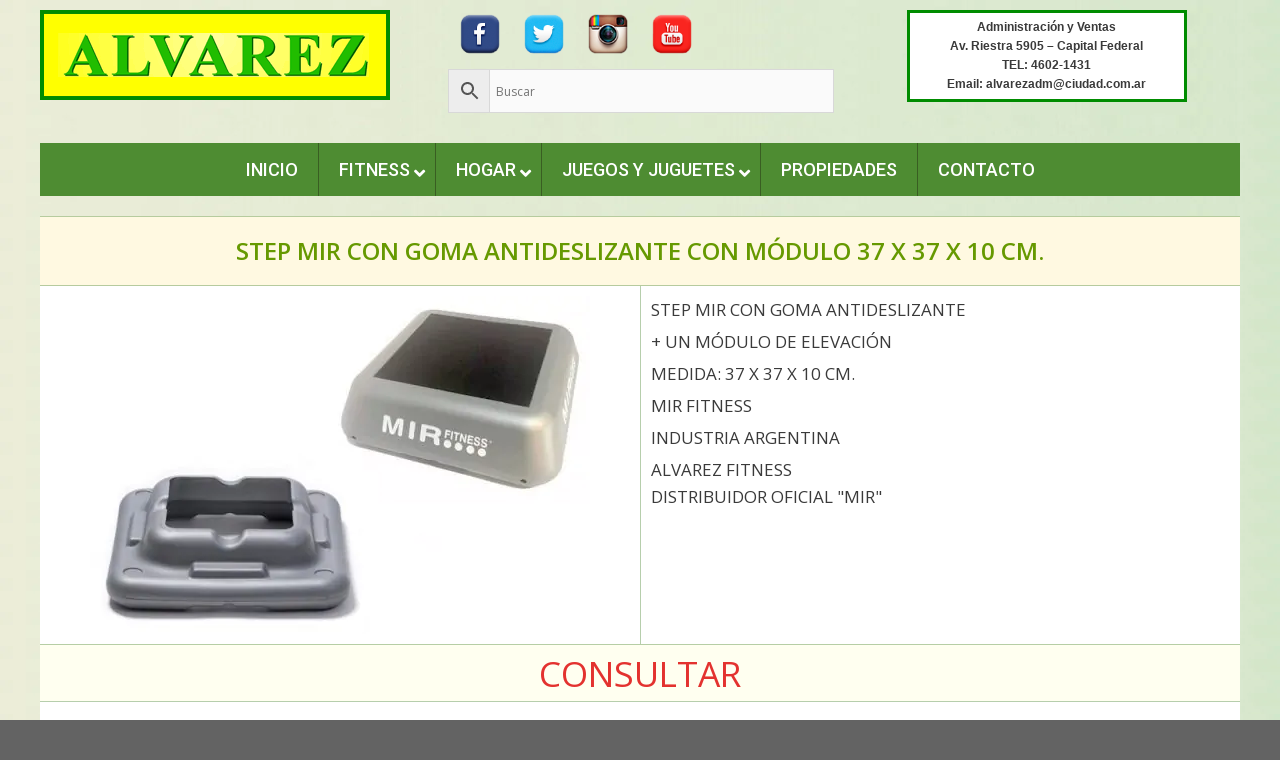

--- FILE ---
content_type: text/html
request_url: https://alvarezwebhogar.com.ar/producto/step-mir-con-goma-antideslizante-con-modulo-37-x-37-x-10-cm/
body_size: 22423
content:
<!DOCTYPE html><html lang="es"><head><meta charset="UTF-8"><title>STEP MIR CON GOMA ANTIDESLIZANTE CON MÓDULO 37 X 37 X 10 CM. - Alvarezweb</title><meta name="viewport" content="width=device-width, initial-scale=1"><meta name="robots" content="max-snippet:-1,max-image-preview:standard,max-video-preview:-1" /><link rel="canonical" href="https://alvarezwebhogar.com.ar/producto/step-mir-con-goma-antideslizante-con-modulo-37-x-37-x-10-cm/" /><meta name="description" content="STEP MIR CON GOMA ANTIDESLIZANTE + UN MÓDULO DE ELEVACIÓN MEDIDA: 37 X 37 X 10 CM. MIR FITNESS INDUSTRIA ARGENTINA ALVAREZ FITNESS DISTRIBUIDOR OFICIAL «MIR»…" /><meta property="og:type" content="product" /><meta property="og:locale" content="es_ES" /><meta property="og:site_name" content="Alvarezweb" /><meta property="og:title" content="STEP MIR CON GOMA ANTIDESLIZANTE CON MÓDULO 37 X 37 X 10 CM." /><meta property="og:description" content="STEP MIR CON GOMA ANTIDESLIZANTE + UN MÓDULO DE ELEVACIÓN MEDIDA: 37 X 37 X 10 CM. MIR FITNESS INDUSTRIA ARGENTINA ALVAREZ FITNESS DISTRIBUIDOR OFICIAL «MIR»…" /><meta property="og:url" content="https://alvarezwebhogar.com.ar/producto/step-mir-con-goma-antideslizante-con-modulo-37-x-37-x-10-cm/" /><meta property="og:image" content="https://alvarezwebhogar.com.ar/wp-content/uploads/2021/05/step-mir-con-goma-antideslizante-con-modulo-37-x-37-x-10-cm-500x338.jpg" /><meta property="og:image:width" content="500" /><meta property="og:image:height" content="338" /><meta property="article:published_time" content="2021-05-06T10:17:45+00:00" /><meta property="article:modified_time" content="2021-07-22T05:30:32+00:00" /><meta name="twitter:card" content="summary_large_image" /><meta name="twitter:title" content="STEP MIR CON GOMA ANTIDESLIZANTE CON MÓDULO 37 X 37 X 10 CM." /><meta name="twitter:description" content="STEP MIR CON GOMA ANTIDESLIZANTE + UN MÓDULO DE ELEVACIÓN MEDIDA: 37 X 37 X 10 CM. MIR FITNESS INDUSTRIA ARGENTINA ALVAREZ FITNESS DISTRIBUIDOR OFICIAL «MIR»…" /><meta name="twitter:image" content="https://alvarezwebhogar.com.ar/wp-content/uploads/2021/05/step-mir-con-goma-antideslizante-con-modulo-37-x-37-x-10-cm-500x338.jpg" /> <script type="application/ld+json">{"@context":"https://schema.org","@graph":[{"@type":"WebSite","@id":"https://alvarezwebhogar.com.ar/#/schema/WebSite","url":"https://alvarezwebhogar.com.ar/","name":"Alvarezweb","description":"AlvarezWeb – Fitness – Hogar – Juegos y Juguetes – Propiedades","inLanguage":"es","potentialAction":{"@type":"SearchAction","target":{"@type":"EntryPoint","urlTemplate":"https://alvarezwebhogar.com.ar/search/{search_term_string}/"},"query-input":"required name=search_term_string"},"publisher":{"@type":"Organization","@id":"https://alvarezwebhogar.com.ar/#/schema/Organization","name":"Alvarezweb","url":"https://alvarezwebhogar.com.ar/"}},{"@type":"WebPage","@id":"https://alvarezwebhogar.com.ar/producto/step-mir-con-goma-antideslizante-con-modulo-37-x-37-x-10-cm/","url":"https://alvarezwebhogar.com.ar/producto/step-mir-con-goma-antideslizante-con-modulo-37-x-37-x-10-cm/","name":"STEP MIR CON GOMA ANTIDESLIZANTE CON MÓDULO 37 X 37 X 10 CM. - Alvarezweb","description":"STEP MIR CON GOMA ANTIDESLIZANTE + UN MÓDULO DE ELEVACIÓN MEDIDA: 37 X 37 X 10 CM. MIR FITNESS INDUSTRIA ARGENTINA ALVAREZ FITNESS DISTRIBUIDOR OFICIAL «MIR»…","inLanguage":"es","isPartOf":{"@id":"https://alvarezwebhogar.com.ar/#/schema/WebSite"},"breadcrumb":{"@type":"BreadcrumbList","@id":"https://alvarezwebhogar.com.ar/#/schema/BreadcrumbList","itemListElement":[{"@type":"ListItem","position":1,"item":"https://alvarezwebhogar.com.ar/","name":"Alvarezweb"},{"@type":"ListItem","position":2,"item":"https://alvarezwebhogar.com.ar/tienda/","name":"Tienda"},{"@type":"ListItem","position":3,"name":"STEP MIR CON GOMA ANTIDESLIZANTE CON MÓDULO 37 X 37 X 10 CM."}]},"potentialAction":{"@type":"ReadAction","target":"https://alvarezwebhogar.com.ar/producto/step-mir-con-goma-antideslizante-con-modulo-37-x-37-x-10-cm/"},"datePublished":"2021-05-06T10:17:45+00:00","dateModified":"2021-07-22T05:30:32+00:00"}]}</script> <link href='https://fonts.gstatic.com' crossorigin rel='preconnect' /><link href='https://fonts.googleapis.com' crossorigin rel='preconnect' /><link rel="alternate" title="oEmbed (JSON)" type="application/json+oembed" href="https://alvarezwebhogar.com.ar/wp-json/oembed/1.0/embed?url=https%3A%2F%2Falvarezwebhogar.com.ar%2Fproducto%2Fstep-mir-con-goma-antideslizante-con-modulo-37-x-37-x-10-cm%2F" /><link rel="alternate" title="oEmbed (XML)" type="text/xml+oembed" href="https://alvarezwebhogar.com.ar/wp-json/oembed/1.0/embed?url=https%3A%2F%2Falvarezwebhogar.com.ar%2Fproducto%2Fstep-mir-con-goma-antideslizante-con-modulo-37-x-37-x-10-cm%2F&#038;format=xml" /><style id='wp-img-auto-sizes-contain-inline-css'>img:is([sizes=auto i],[sizes^="auto," i]){contain-intrinsic-size:3000px 1500px}
/*# sourceURL=wp-img-auto-sizes-contain-inline-css */</style><link rel='stylesheet' id='woocommerce_views-block-style-css-css' href='https://alvarezwebhogar.com.ar/wp-content/cache/autoptimize/css/autoptimize_single_8b1464d00db627190eedd6b554cfbdef.css?ver=3.1.6' media='all' /><link rel='stylesheet' id='toolset_bootstrap_4-css' href='https://alvarezwebhogar.com.ar/wp-content/plugins/toolset-blocks/vendor/toolset/toolset-common/res/lib/bootstrap4/css/bootstrap.min.css?ver=4.5.3' media='screen' /><link rel='stylesheet' id='generate-fonts-css' href='//fonts.googleapis.com/css?family=Open+Sans:300,300italic,regular,italic,600,600italic,700,700italic,800,800italic|Roboto:100,100italic,300,300italic,regular,italic,500,500italic,700,700italic,900,900italic' media='all' /><style id='classic-theme-styles-inline-css'>/*! This file is auto-generated */
.wp-block-button__link{color:#fff;background-color:#32373c;border-radius:9999px;box-shadow:none;text-decoration:none;padding:calc(.667em + 2px) calc(1.333em + 2px);font-size:1.125em}.wp-block-file__button{background:#32373c;color:#fff;text-decoration:none}
/*# sourceURL=/wp-includes/css/classic-themes.min.css */</style><link rel='stylesheet' id='mediaelement-css' href='https://alvarezwebhogar.com.ar/wp-includes/js/mediaelement/mediaelementplayer-legacy.min.css?ver=4.2.17' media='all' /><link rel='stylesheet' id='wp-mediaelement-css' href='https://alvarezwebhogar.com.ar/wp-includes/js/mediaelement/wp-mediaelement.min.css?ver=6.9' media='all' /><link rel='stylesheet' id='view_editor_gutenberg_frontend_assets-css' href='https://alvarezwebhogar.com.ar/wp-content/cache/autoptimize/css/autoptimize_single_7e0bbd593bc913a5f833acbd7d7001fb.css?ver=3.6.21' media='all' /><style id='view_editor_gutenberg_frontend_assets-inline-css'>.wpv-sort-list-dropdown.wpv-sort-list-dropdown-style-default > span.wpv-sort-list,.wpv-sort-list-dropdown.wpv-sort-list-dropdown-style-default .wpv-sort-list-item {border-color: #cdcdcd;}.wpv-sort-list-dropdown.wpv-sort-list-dropdown-style-default .wpv-sort-list-item a {color: #444;background-color: #fff;}.wpv-sort-list-dropdown.wpv-sort-list-dropdown-style-default a:hover,.wpv-sort-list-dropdown.wpv-sort-list-dropdown-style-default a:focus {color: #000;background-color: #eee;}.wpv-sort-list-dropdown.wpv-sort-list-dropdown-style-default .wpv-sort-list-item.wpv-sort-list-current a {color: #000;background-color: #eee;}
.wpv-sort-list-dropdown.wpv-sort-list-dropdown-style-default > span.wpv-sort-list,.wpv-sort-list-dropdown.wpv-sort-list-dropdown-style-default .wpv-sort-list-item {border-color: #cdcdcd;}.wpv-sort-list-dropdown.wpv-sort-list-dropdown-style-default .wpv-sort-list-item a {color: #444;background-color: #fff;}.wpv-sort-list-dropdown.wpv-sort-list-dropdown-style-default a:hover,.wpv-sort-list-dropdown.wpv-sort-list-dropdown-style-default a:focus {color: #000;background-color: #eee;}.wpv-sort-list-dropdown.wpv-sort-list-dropdown-style-default .wpv-sort-list-item.wpv-sort-list-current a {color: #000;background-color: #eee;}.wpv-sort-list-dropdown.wpv-sort-list-dropdown-style-grey > span.wpv-sort-list,.wpv-sort-list-dropdown.wpv-sort-list-dropdown-style-grey .wpv-sort-list-item {border-color: #cdcdcd;}.wpv-sort-list-dropdown.wpv-sort-list-dropdown-style-grey .wpv-sort-list-item a {color: #444;background-color: #eeeeee;}.wpv-sort-list-dropdown.wpv-sort-list-dropdown-style-grey a:hover,.wpv-sort-list-dropdown.wpv-sort-list-dropdown-style-grey a:focus {color: #000;background-color: #e5e5e5;}.wpv-sort-list-dropdown.wpv-sort-list-dropdown-style-grey .wpv-sort-list-item.wpv-sort-list-current a {color: #000;background-color: #e5e5e5;}
.wpv-sort-list-dropdown.wpv-sort-list-dropdown-style-default > span.wpv-sort-list,.wpv-sort-list-dropdown.wpv-sort-list-dropdown-style-default .wpv-sort-list-item {border-color: #cdcdcd;}.wpv-sort-list-dropdown.wpv-sort-list-dropdown-style-default .wpv-sort-list-item a {color: #444;background-color: #fff;}.wpv-sort-list-dropdown.wpv-sort-list-dropdown-style-default a:hover,.wpv-sort-list-dropdown.wpv-sort-list-dropdown-style-default a:focus {color: #000;background-color: #eee;}.wpv-sort-list-dropdown.wpv-sort-list-dropdown-style-default .wpv-sort-list-item.wpv-sort-list-current a {color: #000;background-color: #eee;}.wpv-sort-list-dropdown.wpv-sort-list-dropdown-style-grey > span.wpv-sort-list,.wpv-sort-list-dropdown.wpv-sort-list-dropdown-style-grey .wpv-sort-list-item {border-color: #cdcdcd;}.wpv-sort-list-dropdown.wpv-sort-list-dropdown-style-grey .wpv-sort-list-item a {color: #444;background-color: #eeeeee;}.wpv-sort-list-dropdown.wpv-sort-list-dropdown-style-grey a:hover,.wpv-sort-list-dropdown.wpv-sort-list-dropdown-style-grey a:focus {color: #000;background-color: #e5e5e5;}.wpv-sort-list-dropdown.wpv-sort-list-dropdown-style-grey .wpv-sort-list-item.wpv-sort-list-current a {color: #000;background-color: #e5e5e5;}.wpv-sort-list-dropdown.wpv-sort-list-dropdown-style-blue > span.wpv-sort-list,.wpv-sort-list-dropdown.wpv-sort-list-dropdown-style-blue .wpv-sort-list-item {border-color: #0099cc;}.wpv-sort-list-dropdown.wpv-sort-list-dropdown-style-blue .wpv-sort-list-item a {color: #444;background-color: #cbddeb;}.wpv-sort-list-dropdown.wpv-sort-list-dropdown-style-blue a:hover,.wpv-sort-list-dropdown.wpv-sort-list-dropdown-style-blue a:focus {color: #000;background-color: #95bedd;}.wpv-sort-list-dropdown.wpv-sort-list-dropdown-style-blue .wpv-sort-list-item.wpv-sort-list-current a {color: #000;background-color: #95bedd;}
/*# sourceURL=view_editor_gutenberg_frontend_assets-inline-css */</style><link rel='stylesheet' id='ubermenu-roboto-css' href='//fonts.googleapis.com/css?family=Roboto%3A%2C300%2C400%2C700&#038;ver=6.9' media='all' /><link rel='stylesheet' id='woocommerce_views_onsale_badge-css' href='https://alvarezwebhogar.com.ar/wp-content/cache/autoptimize/css/autoptimize_single_cd53a022b0700db9268770c9fb74692d.css?ver=3.1.6' media='all' /><link rel='stylesheet' id='photoswipe-css' href='https://alvarezwebhogar.com.ar/wp-content/plugins/woocommerce/assets/css/photoswipe/photoswipe.min.css?ver=10.4.3' media='all' /><link rel='stylesheet' id='photoswipe-default-skin-css' href='https://alvarezwebhogar.com.ar/wp-content/plugins/woocommerce/assets/css/photoswipe/default-skin/default-skin.min.css?ver=10.4.3' media='all' /><link rel='stylesheet' id='woocommerce-layout-css' href='https://alvarezwebhogar.com.ar/wp-content/cache/autoptimize/css/autoptimize_single_e98f5279cacaef826050eb2595082e77.css?ver=10.4.3' media='all' /><link rel='stylesheet' id='woocommerce-smallscreen-css' href='https://alvarezwebhogar.com.ar/wp-content/cache/autoptimize/css/autoptimize_single_59d266c0ea580aae1113acb3761f7ad5.css?ver=10.4.3' media='only screen and (max-width: 768px)' /><link rel='stylesheet' id='woocommerce-general-css' href='https://alvarezwebhogar.com.ar/wp-content/cache/autoptimize/css/autoptimize_single_0a5cfa15a1c3bce6319a071a84e71e83.css?ver=10.4.3' media='all' /><style id='woocommerce-inline-inline-css'>.woocommerce form .form-row .required { visibility: visible; }
/*# sourceURL=woocommerce-inline-inline-css */</style><link rel='stylesheet' id='aws-style-css' href='https://alvarezwebhogar.com.ar/wp-content/plugins/advanced-woo-search/assets/css/common.min.css?ver=3.51' media='all' /><link rel='stylesheet' id='generate-style-grid-css' href='https://alvarezwebhogar.com.ar/wp-content/themes/generatepress/assets/css/unsemantic-grid.min.css?ver=3.6.1' media='all' /><link rel='stylesheet' id='generate-style-css' href='https://alvarezwebhogar.com.ar/wp-content/themes/generatepress/assets/css/style.min.css?ver=3.6.1' media='all' /><style id='generate-style-inline-css'>body{background-color:#636363;color:#3a3a3a;}a{color:#3a6324;}a:hover, a:focus, a:active{color:#3b771b;}body .grid-container{max-width:1200px;}.wp-block-group__inner-container{max-width:1200px;margin-left:auto;margin-right:auto;}.site-header .header-image{width:350px;}:root{--contrast:#222222;--contrast-2:#575760;--contrast-3:#b2b2be;--base:#f0f0f0;--base-2:#f7f8f9;--base-3:#ffffff;--accent:#1e73be;}:root .has-contrast-color{color:var(--contrast);}:root .has-contrast-background-color{background-color:var(--contrast);}:root .has-contrast-2-color{color:var(--contrast-2);}:root .has-contrast-2-background-color{background-color:var(--contrast-2);}:root .has-contrast-3-color{color:var(--contrast-3);}:root .has-contrast-3-background-color{background-color:var(--contrast-3);}:root .has-base-color{color:var(--base);}:root .has-base-background-color{background-color:var(--base);}:root .has-base-2-color{color:var(--base-2);}:root .has-base-2-background-color{background-color:var(--base-2);}:root .has-base-3-color{color:var(--base-3);}:root .has-base-3-background-color{background-color:var(--base-3);}:root .has-accent-color{color:var(--accent);}:root .has-accent-background-color{background-color:var(--accent);}body, button, input, select, textarea{font-family:"Open Sans", sans-serif;font-weight:500;}body{line-height:1.6;}.entry-content > [class*="wp-block-"]:not(:last-child):not(.wp-block-heading){margin-bottom:1.5em;}.main-navigation a, .menu-toggle{font-family:"Roboto", sans-serif;font-weight:500;text-transform:uppercase;font-size:18px;}.main-navigation .main-nav ul ul li a{font-size:15px;}.sidebar .widget, .footer-widgets .widget{font-size:17px;}h1{font-weight:600;font-size:24px;margin-bottom:0px;}h2{font-weight:600;font-size:30px;}h3{font-size:20px;}h4{font-size:inherit;}h5{font-size:inherit;}.site-info{font-weight:600;font-size:17px;}@media (max-width:768px){.main-title{font-size:30px;}h1{font-size:30px;}h2{font-size:25px;}}.top-bar{background-color:#636363;color:#ffffff;}.top-bar a{color:#ffffff;}.top-bar a:hover{color:#303030;}.site-header{background-color:rgba(211,211,211,0);color:#3a3a3a;}.site-header a{color:#3a3a3a;}.main-title a,.main-title a:hover{color:#222222;}.site-description{color:#757575;}.main-navigation,.main-navigation ul ul{background-color:#4e8c32;}.main-navigation .main-nav ul li a, .main-navigation .menu-toggle, .main-navigation .menu-bar-items{color:#ffffff;}.main-navigation .main-nav ul li:not([class*="current-menu-"]):hover > a, .main-navigation .main-nav ul li:not([class*="current-menu-"]):focus > a, .main-navigation .main-nav ul li.sfHover:not([class*="current-menu-"]) > a, .main-navigation .menu-bar-item:hover > a, .main-navigation .menu-bar-item.sfHover > a{color:#ffffff;background-color:#49772c;}button.menu-toggle:hover,button.menu-toggle:focus,.main-navigation .mobile-bar-items a,.main-navigation .mobile-bar-items a:hover,.main-navigation .mobile-bar-items a:focus{color:#ffffff;}.main-navigation .main-nav ul li[class*="current-menu-"] > a{color:#ffffff;background-color:#49772c;}.navigation-search input[type="search"],.navigation-search input[type="search"]:active, .navigation-search input[type="search"]:focus, .main-navigation .main-nav ul li.search-item.active > a, .main-navigation .menu-bar-items .search-item.active > a{color:#000000;background-color:rgba(249,249,249,0,9);opacity:1;}.main-navigation ul ul{background-color:#eaeaea;}.main-navigation .main-nav ul ul li a{color:#515151;}.main-navigation .main-nav ul ul li:not([class*="current-menu-"]):hover > a,.main-navigation .main-nav ul ul li:not([class*="current-menu-"]):focus > a, .main-navigation .main-nav ul ul li.sfHover:not([class*="current-menu-"]) > a{color:#7a8896;background-color:#eaeaea;}.main-navigation .main-nav ul ul li[class*="current-menu-"] > a{color:#7a8896;background-color:#eaeaea;}.separate-containers .inside-article, .separate-containers .comments-area, .separate-containers .page-header, .one-container .container, .separate-containers .paging-navigation, .inside-page-header{background-color:rgba(255,255,255,0,57);}.entry-meta{color:#595959;}.entry-meta a{color:#595959;}.entry-meta a:hover{color:#1e73be;}.sidebar .widget{background-color:#ffffff;}.sidebar .widget .widget-title{color:#000000;}.footer-widgets{background-color:#ffffff;}.footer-widgets .widget-title{color:#000000;}.site-info{color:#ffffff;background-color:#49772c;}.site-info a{color:#ffffff;}.site-info a:hover{color:#606060;}.footer-bar .widget_nav_menu .current-menu-item a{color:#606060;}input[type="text"],input[type="email"],input[type="url"],input[type="password"],input[type="search"],input[type="tel"],input[type="number"],textarea,select{color:#666666;background-color:#fafafa;border-color:#cccccc;}input[type="text"]:focus,input[type="email"]:focus,input[type="url"]:focus,input[type="password"]:focus,input[type="search"]:focus,input[type="tel"]:focus,input[type="number"]:focus,textarea:focus,select:focus{color:#666666;background-color:#ffffff;border-color:#bfbfbf;}button,html input[type="button"],input[type="reset"],input[type="submit"],a.button,a.wp-block-button__link:not(.has-background){color:#ffffff;background-color:#77a464;}button:hover,html input[type="button"]:hover,input[type="reset"]:hover,input[type="submit"]:hover,a.button:hover,button:focus,html input[type="button"]:focus,input[type="reset"]:focus,input[type="submit"]:focus,a.button:focus,a.wp-block-button__link:not(.has-background):active,a.wp-block-button__link:not(.has-background):focus,a.wp-block-button__link:not(.has-background):hover{color:#ffffff;background-color:#395e22;}a.generate-back-to-top{background-color:rgba(58,140,8,0,76);color:#0a0000;}a.generate-back-to-top:hover,a.generate-back-to-top:focus{background-color:rgba(58,140,8,0,76);color:#ffffff;}:root{--gp-search-modal-bg-color:var(--base-3);--gp-search-modal-text-color:var(--contrast);--gp-search-modal-overlay-bg-color:rgba(0,0,0,0.2);}@media (max-width:768px){.main-navigation .menu-bar-item:hover > a, .main-navigation .menu-bar-item.sfHover > a{background:none;color:#ffffff;}}.inside-top-bar{padding:0px;}.inside-header{padding:0px;}.separate-containers .inside-article, .separate-containers .comments-area, .separate-containers .page-header, .separate-containers .paging-navigation, .one-container .site-content, .inside-page-header{padding:20px;}.site-main .wp-block-group__inner-container{padding:20px;}.entry-content .alignwide, body:not(.no-sidebar) .entry-content .alignfull{margin-left:-20px;width:calc(100% + 40px);max-width:calc(100% + 40px);}.container.grid-container{max-width:1240px;}.one-container.right-sidebar .site-main,.one-container.both-right .site-main{margin-right:20px;}.one-container.left-sidebar .site-main,.one-container.both-left .site-main{margin-left:20px;}.one-container.both-sidebars .site-main{margin:0px 20px 0px 20px;}.main-navigation .main-nav ul li a,.menu-toggle,.main-navigation .mobile-bar-items a{line-height:50px;}.navigation-search input[type="search"]{height:50px;}.rtl .menu-item-has-children .dropdown-menu-toggle{padding-left:20px;}.rtl .main-navigation .main-nav ul li.menu-item-has-children > a{padding-right:20px;}.site-info{padding:20px;}@media (max-width:768px){.separate-containers .inside-article, .separate-containers .comments-area, .separate-containers .page-header, .separate-containers .paging-navigation, .one-container .site-content, .inside-page-header{padding:20px 10px 20px 10px;}.site-main .wp-block-group__inner-container{padding:20px 10px 20px 10px;}.inside-header{padding-top:2px;padding-right:2px;padding-bottom:2px;padding-left:2px;}.site-info{padding-right:10px;padding-left:10px;}.entry-content .alignwide, body:not(.no-sidebar) .entry-content .alignfull{margin-left:-10px;width:calc(100% + 20px);max-width:calc(100% + 20px);}}@media (max-width:768px){.main-navigation .menu-toggle,.main-navigation .mobile-bar-items,.sidebar-nav-mobile:not(#sticky-placeholder){display:block;}.main-navigation ul,.gen-sidebar-nav{display:none;}[class*="nav-float-"] .site-header .inside-header > *{float:none;clear:both;}}
body{background-image:url('https://alvarezwebhogar.com.ar/wp-content/uploads/2021/04/fondo_web-1600x42.jpg');background-repeat:repeat-y;background-size:contain;}.site-header{background-repeat:repeat-y;background-size:100% auto;}
/*# sourceURL=generate-style-inline-css */</style><link rel='stylesheet' id='generate-mobile-style-css' href='https://alvarezwebhogar.com.ar/wp-content/themes/generatepress/assets/css/mobile.min.css?ver=3.6.1' media='all' /><link rel='stylesheet' id='generate-font-icons-css' href='https://alvarezwebhogar.com.ar/wp-content/themes/generatepress/assets/css/components/font-icons.min.css?ver=3.6.1' media='all' /><link rel='stylesheet' id='font-awesome-v4shim-css' href='https://alvarezwebhogar.com.ar/wp-content/cache/autoptimize/css/autoptimize_single_33e7f875c221f9e28777811e010d60e0.css?ver=5.13.0' media='screen' /><link rel='stylesheet' id='font-awesome-css' href='https://alvarezwebhogar.com.ar/wp-content/cache/autoptimize/css/autoptimize_single_4b08ad333383bdacae33955042a73f8f.css?ver=5.13.0' media='screen' /><link rel='stylesheet' id='ubermenu-css' href='https://alvarezwebhogar.com.ar/wp-content/plugins/ubermenu/pro/assets/css/ubermenu.min.css?ver=3.7.4' media='all' /><link rel='stylesheet' id='ubermenu-minimal-css' href='https://alvarezwebhogar.com.ar/wp-content/cache/autoptimize/css/autoptimize_single_a68ed565632a4a2ebd101a16b5efb218.css?ver=6.9' media='all' /><link rel='stylesheet' id='ubermenu-font-awesome-all-css' href='https://alvarezwebhogar.com.ar/wp-content/plugins/ubermenu/assets/fontawesome/css/all.min.css?ver=6.9' media='all' /><link rel='stylesheet' id='generate-woocommerce-css' href='https://alvarezwebhogar.com.ar/wp-content/plugins/gp-premium/woocommerce/functions/css/woocommerce.min.css?ver=2.5.5' media='all' /><style id='generate-woocommerce-inline-css'>.woocommerce ul.products li.product .woocommerce-LoopProduct-link h2, .woocommerce ul.products li.product .woocommerce-loop-category__title{font-weight:normal;text-transform:none;font-size:20px;}.woocommerce .up-sells ul.products li.product .woocommerce-LoopProduct-link h2, .woocommerce .cross-sells ul.products li.product .woocommerce-LoopProduct-link h2, .woocommerce .related ul.products li.product .woocommerce-LoopProduct-link h2{font-size:20px;}.woocommerce #respond input#submit, .woocommerce a.button, .woocommerce button.button, .woocommerce input.button, .wc-block-components-button{color:#ffffff;background-color:#77a464;text-decoration:none;font-weight:normal;text-transform:none;}.woocommerce #respond input#submit:hover, .woocommerce a.button:hover, .woocommerce button.button:hover, .woocommerce input.button:hover, .wc-block-components-button:hover{color:#ffffff;background-color:#395e22;}.woocommerce #respond input#submit.alt, .woocommerce a.button.alt, .woocommerce button.button.alt, .woocommerce input.button.alt, .woocommerce #respond input#submit.alt.disabled, .woocommerce #respond input#submit.alt.disabled:hover, .woocommerce #respond input#submit.alt:disabled, .woocommerce #respond input#submit.alt:disabled:hover, .woocommerce #respond input#submit.alt:disabled[disabled], .woocommerce #respond input#submit.alt:disabled[disabled]:hover, .woocommerce a.button.alt.disabled, .woocommerce a.button.alt.disabled:hover, .woocommerce a.button.alt:disabled, .woocommerce a.button.alt:disabled:hover, .woocommerce a.button.alt:disabled[disabled], .woocommerce a.button.alt:disabled[disabled]:hover, .woocommerce button.button.alt.disabled, .woocommerce button.button.alt.disabled:hover, .woocommerce button.button.alt:disabled, .woocommerce button.button.alt:disabled:hover, .woocommerce button.button.alt:disabled[disabled], .woocommerce button.button.alt:disabled[disabled]:hover, .woocommerce input.button.alt.disabled, .woocommerce input.button.alt.disabled:hover, .woocommerce input.button.alt:disabled, .woocommerce input.button.alt:disabled:hover, .woocommerce input.button.alt:disabled[disabled], .woocommerce input.button.alt:disabled[disabled]:hover{color:#ffffff;background-color:#77a464;}.woocommerce #respond input#submit.alt:hover, .woocommerce a.button.alt:hover, .woocommerce button.button.alt:hover, .woocommerce input.button.alt:hover{color:#ffffff;background-color:#395e22;}button.wc-block-components-panel__button{font-size:inherit;}.woocommerce .star-rating span:before, .woocommerce p.stars:hover a::before{color:#ffa200;}.woocommerce span.onsale{background-color:#222222;color:#ffffff;}.woocommerce ul.products li.product .price, .woocommerce div.product p.price{color:#222222;}.woocommerce div.product .woocommerce-tabs ul.tabs li a{color:#222222;}.woocommerce div.product .woocommerce-tabs ul.tabs li a:hover, .woocommerce div.product .woocommerce-tabs ul.tabs li.active a{color:#77a464;}.woocommerce-message{background-color:#0b9444;color:#ffffff;}div.woocommerce-message a.button, div.woocommerce-message a.button:focus, div.woocommerce-message a.button:hover, div.woocommerce-message a, div.woocommerce-message a:focus, div.woocommerce-message a:hover{color:#ffffff;}.woocommerce-info{background-color:#1e73be;color:#ffffff;}div.woocommerce-info a.button, div.woocommerce-info a.button:focus, div.woocommerce-info a.button:hover, div.woocommerce-info a, div.woocommerce-info a:focus, div.woocommerce-info a:hover{color:#ffffff;}.woocommerce-error{background-color:#e8626d;color:#ffffff;}div.woocommerce-error a.button, div.woocommerce-error a.button:focus, div.woocommerce-error a.button:hover, div.woocommerce-error a, div.woocommerce-error a:focus, div.woocommerce-error a:hover{color:#ffffff;}.woocommerce-product-details__short-description{color:#3a3a3a;}#wc-mini-cart{background-color:#ffffff;color:#000000;}#wc-mini-cart a:not(.button), #wc-mini-cart a.remove{color:#000000;}#wc-mini-cart .button{color:#ffffff;}#wc-mini-cart .button:hover, #wc-mini-cart .button:focus, #wc-mini-cart .button:active{color:#ffffff;}.woocommerce #content div.product div.images, .woocommerce div.product div.images, .woocommerce-page #content div.product div.images, .woocommerce-page div.product div.images{width:50%;}.add-to-cart-panel{background-color:#ffffff;color:#000000;}.add-to-cart-panel a:not(.button){color:#000000;}.woocommerce .widget_price_filter .price_slider_wrapper .ui-widget-content{background-color:#dddddd;}.woocommerce .widget_price_filter .ui-slider .ui-slider-range, .woocommerce .widget_price_filter .ui-slider .ui-slider-handle{background-color:#666666;}.wc-columns-container .products, .woocommerce .related ul.products, .woocommerce .up-sells ul.products{grid-gap:15px;}@media (max-width: 1024px){.wc-columns-container .products, .woocommerce .related ul.products, .woocommerce .up-sells ul.products{grid-gap:15px;}.woocommerce .wc-columns-container.wc-tablet-columns-3 .products{-ms-grid-columns:(1fr)[3];grid-template-columns:repeat(3, 1fr);}.wc-related-upsell-tablet-columns-2 .related ul.products, .wc-related-upsell-tablet-columns-2 .up-sells ul.products{-ms-grid-columns:(1fr)[2];grid-template-columns:repeat(2, 1fr);}}@media (max-width:768px){.woocommerce ul.products li.product .woocommerce-LoopProduct-link h2, .woocommerce ul.products li.product .woocommerce-loop-category__title{font-size:18px;}.add-to-cart-panel .continue-shopping{background-color:#ffffff;}.wc-columns-container .products, .woocommerce .related ul.products, .woocommerce .up-sells ul.products{grid-gap:10px;}.woocommerce #content div.product div.images,.woocommerce div.product div.images,.woocommerce-page #content div.product div.images,.woocommerce-page div.product div.images{width:100%;}}@media (max-width:768px){.mobile-bar-items + .menu-toggle{text-align:left;}nav.toggled .main-nav li.wc-menu-item{display:none !important;}body.nav-search-enabled .wc-menu-cart-activated:not(#mobile-header) .mobile-bar-items{float:right;position:relative;}.nav-search-enabled .wc-menu-cart-activated:not(#mobile-header) .menu-toggle{float:left;width:auto;}.mobile-bar-items.wc-mobile-cart-items{z-index:1;}}
/*# sourceURL=generate-woocommerce-inline-css */</style><link rel='stylesheet' id='generate-woocommerce-mobile-css' href='https://alvarezwebhogar.com.ar/wp-content/plugins/gp-premium/woocommerce/functions/css/woocommerce-mobile.min.css?ver=2.5.5' media='(max-width:768px)' /><link rel='stylesheet' id='gp-premium-icons-css' href='https://alvarezwebhogar.com.ar/wp-content/plugins/gp-premium/general/icons/icons.min.css?ver=2.5.5' media='all' /> <script src="https://alvarezwebhogar.com.ar/wp-content/plugins/toolset-blocks/vendor/toolset/common-es/public/toolset-common-es-frontend.js?ver=175000" id="toolset-common-es-frontend-js"></script> <script src="https://alvarezwebhogar.com.ar/wp-includes/js/jquery/jquery.min.js?ver=3.7.1" id="jquery-core-js"></script> <script src="https://alvarezwebhogar.com.ar/wp-includes/js/jquery/jquery-migrate.min.js?ver=3.4.1" id="jquery-migrate-js"></script> <script src="https://alvarezwebhogar.com.ar/wp-content/plugins/woocommerce-views/library/toolset/woocommerce-views/res/js/wcviews-frontend.js?ver=3.1.6" id="woocommerce_views_frontend_js-js"></script> <script src="https://alvarezwebhogar.com.ar/wp-content/plugins/woocommerce/assets/js/zoom/jquery.zoom.min.js?ver=1.7.21-wc.10.4.3" id="wc-zoom-js" defer data-wp-strategy="defer"></script> <script src="https://alvarezwebhogar.com.ar/wp-content/plugins/woocommerce/assets/js/flexslider/jquery.flexslider.min.js?ver=2.7.2-wc.10.4.3" id="wc-flexslider-js" defer data-wp-strategy="defer"></script> <script src="https://alvarezwebhogar.com.ar/wp-content/plugins/woocommerce/assets/js/photoswipe/photoswipe.min.js?ver=4.1.1-wc.10.4.3" id="wc-photoswipe-js" defer data-wp-strategy="defer"></script> <script src="https://alvarezwebhogar.com.ar/wp-content/plugins/woocommerce/assets/js/photoswipe/photoswipe-ui-default.min.js?ver=4.1.1-wc.10.4.3" id="wc-photoswipe-ui-default-js" defer data-wp-strategy="defer"></script> <script id="wc-single-product-js-extra">var wc_single_product_params = {"i18n_required_rating_text":"Por favor elige una puntuaci\u00f3n","i18n_rating_options":["1 de 5 estrellas","2 de 5 estrellas","3 de 5 estrellas","4 de 5 estrellas","5 de 5 estrellas"],"i18n_product_gallery_trigger_text":"Ver galer\u00eda de im\u00e1genes a pantalla completa","review_rating_required":"no","flexslider":{"rtl":false,"animation":"slide","smoothHeight":true,"directionNav":false,"controlNav":"thumbnails","slideshow":false,"animationSpeed":500,"animationLoop":false,"allowOneSlide":false},"zoom_enabled":"1","zoom_options":[],"photoswipe_enabled":"1","photoswipe_options":{"shareEl":false,"closeOnScroll":false,"history":false,"hideAnimationDuration":0,"showAnimationDuration":0},"flexslider_enabled":"1"};
//# sourceURL=wc-single-product-js-extra</script> <script src="https://alvarezwebhogar.com.ar/wp-content/plugins/woocommerce/assets/js/frontend/single-product.min.js?ver=10.4.3" id="wc-single-product-js" defer data-wp-strategy="defer"></script> <script src="https://alvarezwebhogar.com.ar/wp-content/plugins/woocommerce/assets/js/jquery-blockui/jquery.blockUI.min.js?ver=2.7.0-wc.10.4.3" id="wc-jquery-blockui-js" defer data-wp-strategy="defer"></script> <script src="https://alvarezwebhogar.com.ar/wp-content/plugins/woocommerce/assets/js/js-cookie/js.cookie.min.js?ver=2.1.4-wc.10.4.3" id="wc-js-cookie-js" defer data-wp-strategy="defer"></script> <script id="woocommerce-js-extra">var woocommerce_params = {"ajax_url":"/wp-admin/admin-ajax.php","wc_ajax_url":"/?wc-ajax=%%endpoint%%","i18n_password_show":"Mostrar contrase\u00f1a","i18n_password_hide":"Ocultar contrase\u00f1a"};
//# sourceURL=woocommerce-js-extra</script> <script src="https://alvarezwebhogar.com.ar/wp-content/plugins/woocommerce/assets/js/frontend/woocommerce.min.js?ver=10.4.3" id="woocommerce-js" defer data-wp-strategy="defer"></script> <link rel="https://api.w.org/" href="https://alvarezwebhogar.com.ar/wp-json/" /><link rel="alternate" title="JSON" type="application/json" href="https://alvarezwebhogar.com.ar/wp-json/wp/v2/product/854" /><link rel="EditURI" type="application/rsd+xml" title="RSD" href="https://alvarezwebhogar.com.ar/xmlrpc.php?rsd" /> <script type="text/javascript" async defer data-pin-color=""  data-pin-hover="true"
			src="https://alvarezwebhogar.com.ar/wp-content/plugins/pinterest-pin-it-button-on-image-hover-and-post/js/pinit.js"></script> <style id="ubermenu-custom-generated-css">/** Font Awesome 4 Compatibility **/
.fa{font-style:normal;font-variant:normal;font-weight:normal;font-family:FontAwesome;}

/** UberMenu Responsive Styles (Breakpoint Setting) **/
@media screen and (min-width: 769px){
  .ubermenu{ display:block !important; } .ubermenu-responsive .ubermenu-item.ubermenu-hide-desktop{ display:none !important; } .ubermenu-responsive.ubermenu-retractors-responsive .ubermenu-retractor-mobile{ display:none; }  /* Top level items full height */ .ubermenu.ubermenu-horizontal.ubermenu-items-vstretch .ubermenu-nav{   display:flex;   align-items:stretch; } .ubermenu.ubermenu-horizontal.ubermenu-items-vstretch .ubermenu-item.ubermenu-item-level-0{   display:flex;   flex-direction:column; } .ubermenu.ubermenu-horizontal.ubermenu-items-vstretch .ubermenu-item.ubermenu-item-level-0 > .ubermenu-target{   flex:1;   display:flex;   align-items:center; flex-wrap:wrap; } .ubermenu.ubermenu-horizontal.ubermenu-items-vstretch .ubermenu-item.ubermenu-item-level-0 > .ubermenu-target > .ubermenu-target-divider{ position:static; flex-basis:100%; } .ubermenu.ubermenu-horizontal.ubermenu-items-vstretch .ubermenu-item.ubermenu-item-level-0 > .ubermenu-target.ubermenu-item-layout-image_left > .ubermenu-target-text{ padding-left:1em; } .ubermenu.ubermenu-horizontal.ubermenu-items-vstretch .ubermenu-item.ubermenu-item-level-0 > .ubermenu-target.ubermenu-item-layout-image_right > .ubermenu-target-text{ padding-right:1em; } .ubermenu.ubermenu-horizontal.ubermenu-items-vstretch .ubermenu-item.ubermenu-item-level-0 > .ubermenu-target.ubermenu-item-layout-image_above, .ubermenu.ubermenu-horizontal.ubermenu-items-vstretch .ubermenu-item.ubermenu-item-level-0 > .ubermenu-target.ubermenu-item-layout-image_below{ flex-direction:column; } .ubermenu.ubermenu-horizontal.ubermenu-items-vstretch .ubermenu-item.ubermenu-item-level-0 > .ubermenu-submenu-drop{   top:100%; } .ubermenu.ubermenu-horizontal.ubermenu-items-vstretch .ubermenu-item-level-0:not(.ubermenu-align-right) + .ubermenu-item.ubermenu-align-right{ margin-left:auto; } .ubermenu.ubermenu-horizontal.ubermenu-items-vstretch .ubermenu-item.ubermenu-item-level-0 > .ubermenu-target.ubermenu-content-align-left{   justify-content:flex-start; } .ubermenu.ubermenu-horizontal.ubermenu-items-vstretch .ubermenu-item.ubermenu-item-level-0 > .ubermenu-target.ubermenu-content-align-center{   justify-content:center; } .ubermenu.ubermenu-horizontal.ubermenu-items-vstretch .ubermenu-item.ubermenu-item-level-0 > .ubermenu-target.ubermenu-content-align-right{   justify-content:flex-end; }  /* Force current submenu always open but below others */ .ubermenu-force-current-submenu .ubermenu-item-level-0.ubermenu-current-menu-item > .ubermenu-submenu-drop, .ubermenu-force-current-submenu .ubermenu-item-level-0.ubermenu-current-menu-ancestor > .ubermenu-submenu-drop {     display: block!important;     opacity: 1!important;     visibility: visible!important;     margin: 0!important;     top: auto!important;     height: auto;     z-index:19; }   /* Invert Horizontal menu to make subs go up */ .ubermenu-invert.ubermenu-horizontal .ubermenu-item-level-0 > .ubermenu-submenu-drop, .ubermenu-invert.ubermenu-horizontal.ubermenu-items-vstretch .ubermenu-item.ubermenu-item-level-0>.ubermenu-submenu-drop{  top:auto;  bottom:100%; } .ubermenu-invert.ubermenu-horizontal.ubermenu-sub-indicators .ubermenu-item-level-0.ubermenu-has-submenu-drop > .ubermenu-target > .ubermenu-sub-indicator{ transform:rotate(180deg); } /* Make second level flyouts fly up */ .ubermenu-invert.ubermenu-horizontal .ubermenu-submenu .ubermenu-item.ubermenu-active > .ubermenu-submenu-type-flyout{     top:auto;     bottom:0; } /* Clip the submenus properly when inverted */ .ubermenu-invert.ubermenu-horizontal .ubermenu-item-level-0 > .ubermenu-submenu-drop{     clip: rect(-5000px,5000px,auto,-5000px); }    /* Invert Vertical menu to make subs go left */ .ubermenu-invert.ubermenu-vertical .ubermenu-item-level-0 > .ubermenu-submenu-drop{   right:100%;   left:auto; } .ubermenu-invert.ubermenu-vertical.ubermenu-sub-indicators .ubermenu-item-level-0.ubermenu-item-has-children > .ubermenu-target > .ubermenu-sub-indicator{   right:auto;   left:10px; transform:rotate(90deg); } .ubermenu-vertical.ubermenu-invert .ubermenu-item > .ubermenu-submenu-drop {   clip: rect(-5000px,5000px,5000px,-5000px); } /* Vertical Flyout > Flyout */ .ubermenu-vertical.ubermenu-invert.ubermenu-sub-indicators .ubermenu-has-submenu-drop > .ubermenu-target{   padding-left:25px; } .ubermenu-vertical.ubermenu-invert .ubermenu-item > .ubermenu-target > .ubermenu-sub-indicator {   right:auto;   left:10px;   transform:rotate(90deg); } .ubermenu-vertical.ubermenu-invert .ubermenu-item > .ubermenu-submenu-drop.ubermenu-submenu-type-flyout, .ubermenu-vertical.ubermenu-invert .ubermenu-submenu-type-flyout > .ubermenu-item > .ubermenu-submenu-drop {   right: 100%;   left: auto; }  .ubermenu-responsive-toggle{ display:none; }
}
@media screen and (max-width: 768px){
   .ubermenu-responsive-toggle, .ubermenu-sticky-toggle-wrapper { display: block; }  .ubermenu-responsive{ width:100%; max-height:600px; visibility:visible; overflow:visible;  -webkit-transition:max-height 1s ease-in; transition:max-height .3s ease-in; } .ubermenu-responsive.ubermenu-mobile-accordion:not(.ubermenu-mobile-modal):not(.ubermenu-in-transition):not(.ubermenu-responsive-collapse){ max-height:none; } .ubermenu-responsive.ubermenu-items-align-center{   text-align:left; } .ubermenu-responsive.ubermenu{ margin:0; } .ubermenu-responsive.ubermenu .ubermenu-nav{ display:block; }  .ubermenu-responsive.ubermenu-responsive-nocollapse, .ubermenu-repsonsive.ubermenu-no-transitions{ display:block; max-height:none; }  .ubermenu-responsive.ubermenu-responsive-collapse{ max-height:none; visibility:visible; overflow:visible; } .ubermenu-responsive.ubermenu-responsive-collapse{ max-height:0; overflow:hidden !important; visibility:hidden; } .ubermenu-responsive.ubermenu-in-transition, .ubermenu-responsive.ubermenu-in-transition .ubermenu-nav{ overflow:hidden !important; visibility:visible; } .ubermenu-responsive.ubermenu-responsive-collapse:not(.ubermenu-in-transition){ border-top-width:0; border-bottom-width:0; } .ubermenu-responsive.ubermenu-responsive-collapse .ubermenu-item .ubermenu-submenu{ display:none; }  .ubermenu-responsive .ubermenu-item-level-0{ width:50%; } .ubermenu-responsive.ubermenu-responsive-single-column .ubermenu-item-level-0{ float:none; clear:both; width:100%; } .ubermenu-responsive .ubermenu-item.ubermenu-item-level-0 > .ubermenu-target{ border:none; box-shadow:none; } .ubermenu-responsive .ubermenu-item.ubermenu-has-submenu-flyout{ position:static; } .ubermenu-responsive.ubermenu-sub-indicators .ubermenu-submenu-type-flyout .ubermenu-has-submenu-drop > .ubermenu-target > .ubermenu-sub-indicator{ transform:rotate(0); right:10px; left:auto; } .ubermenu-responsive .ubermenu-nav .ubermenu-item .ubermenu-submenu.ubermenu-submenu-drop{ width:100%; min-width:100%; max-width:100%; top:auto; left:0 !important; } .ubermenu-responsive.ubermenu-has-border .ubermenu-nav .ubermenu-item .ubermenu-submenu.ubermenu-submenu-drop{ left: -1px !important; /* For borders */ } .ubermenu-responsive .ubermenu-submenu.ubermenu-submenu-type-mega > .ubermenu-item.ubermenu-column{ min-height:0; border-left:none;  float:left; /* override left/center/right content alignment */ display:block; } .ubermenu-responsive .ubermenu-item.ubermenu-active > .ubermenu-submenu.ubermenu-submenu-type-mega{     max-height:none;     height:auto;/*prevent overflow scrolling since android is still finicky*/     overflow:visible; } .ubermenu-responsive.ubermenu-transition-slide .ubermenu-item.ubermenu-in-transition > .ubermenu-submenu-drop{ max-height:1000px; /* because of slide transition */ } .ubermenu .ubermenu-submenu-type-flyout .ubermenu-submenu-type-mega{ min-height:0; } .ubermenu.ubermenu-responsive .ubermenu-column, .ubermenu.ubermenu-responsive .ubermenu-column-auto{ min-width:50%; } .ubermenu.ubermenu-responsive .ubermenu-autoclear > .ubermenu-column{ clear:none; } .ubermenu.ubermenu-responsive .ubermenu-column:nth-of-type(2n+1){ clear:both; } .ubermenu.ubermenu-responsive .ubermenu-submenu-retractor-top:not(.ubermenu-submenu-retractor-top-2) .ubermenu-column:nth-of-type(2n+1){ clear:none; } .ubermenu.ubermenu-responsive .ubermenu-submenu-retractor-top:not(.ubermenu-submenu-retractor-top-2) .ubermenu-column:nth-of-type(2n+2){ clear:both; }  .ubermenu-responsive-single-column-subs .ubermenu-submenu .ubermenu-item { float: none; clear: both; width: 100%; min-width: 100%; }   .ubermenu.ubermenu-responsive .ubermenu-tabs, .ubermenu.ubermenu-responsive .ubermenu-tabs-group, .ubermenu.ubermenu-responsive .ubermenu-tab, .ubermenu.ubermenu-responsive .ubermenu-tab-content-panel{ /** TABS SHOULD BE 100%  ACCORDION */ width:100%; min-width:100%; max-width:100%; left:0; } .ubermenu.ubermenu-responsive .ubermenu-tabs, .ubermenu.ubermenu-responsive .ubermenu-tab-content-panel{ min-height:0 !important;/* Override Inline Style from JS */ } .ubermenu.ubermenu-responsive .ubermenu-tabs{ z-index:15; } .ubermenu.ubermenu-responsive .ubermenu-tab-content-panel{ z-index:20; } /* Tab Layering */ .ubermenu-responsive .ubermenu-tab{ position:relative; } .ubermenu-responsive .ubermenu-tab.ubermenu-active{ position:relative; z-index:20; } .ubermenu-responsive .ubermenu-tab > .ubermenu-target{ border-width:0 0 1px 0; } .ubermenu-responsive.ubermenu-sub-indicators .ubermenu-tabs > .ubermenu-tabs-group > .ubermenu-tab.ubermenu-has-submenu-drop > .ubermenu-target > .ubermenu-sub-indicator{ transform:rotate(0); right:10px; left:auto; }  .ubermenu-responsive .ubermenu-tabs > .ubermenu-tabs-group > .ubermenu-tab > .ubermenu-tab-content-panel{ top:auto; border-width:1px; } .ubermenu-responsive .ubermenu-tab-layout-bottom > .ubermenu-tabs-group{ /*position:relative;*/ }   .ubermenu-reponsive .ubermenu-item-level-0 > .ubermenu-submenu-type-stack{ /* Top Level Stack Columns */ position:relative; }  .ubermenu-responsive .ubermenu-submenu-type-stack .ubermenu-column, .ubermenu-responsive .ubermenu-submenu-type-stack .ubermenu-column-auto{ /* Stack Columns */ width:100%; max-width:100%; }   .ubermenu-responsive .ubermenu-item-mini{ /* Mini items */ min-width:0; width:auto; float:left; clear:none !important; } .ubermenu-responsive .ubermenu-item.ubermenu-item-mini > a.ubermenu-target{ padding-left:20px; padding-right:20px; }   .ubermenu-responsive .ubermenu-item.ubermenu-hide-mobile{ /* Hiding items */ display:none !important; }  .ubermenu-responsive.ubermenu-hide-bkgs .ubermenu-submenu.ubermenu-submenu-bkg-img{ /** Hide Background Images in Submenu */ background-image:none; } .ubermenu.ubermenu-responsive .ubermenu-item-level-0.ubermenu-item-mini{ min-width:0; width:auto; } .ubermenu-vertical .ubermenu-item.ubermenu-item-level-0{ width:100%; } .ubermenu-vertical.ubermenu-sub-indicators .ubermenu-item-level-0.ubermenu-item-has-children > .ubermenu-target > .ubermenu-sub-indicator{ right:10px; left:auto; transform:rotate(0); } .ubermenu-vertical .ubermenu-item.ubermenu-item-level-0.ubermenu-relative.ubermenu-active > .ubermenu-submenu-drop.ubermenu-submenu-align-vertical_parent_item{     top:auto; }   .ubermenu.ubermenu-responsive .ubermenu-tabs{     position:static; } /* Tabs on Mobile with mouse (but not click) - leave space to hover off */ .ubermenu:not(.ubermenu-is-mobile):not(.ubermenu-submenu-indicator-closes) .ubermenu-submenu .ubermenu-tab[data-ubermenu-trigger="mouseover"] .ubermenu-tab-content-panel, .ubermenu:not(.ubermenu-is-mobile):not(.ubermenu-submenu-indicator-closes) .ubermenu-submenu .ubermenu-tab[data-ubermenu-trigger="hover_intent"] .ubermenu-tab-content-panel{     margin-left:6%; width:94%; min-width:94%; }  /* Sub indicator close visibility */ .ubermenu.ubermenu-submenu-indicator-closes .ubermenu-active > .ubermenu-target > .ubermenu-sub-indicator-close{ display:block; display: flex; align-items: center; justify-content: center; } .ubermenu.ubermenu-submenu-indicator-closes .ubermenu-active > .ubermenu-target > .ubermenu-sub-indicator{ display:none; }  .ubermenu .ubermenu-tabs .ubermenu-tab-content-panel{     box-shadow: 0 5px 10px rgba(0,0,0,.075); }  /* When submenus and items go full width, move items back to appropriate positioning */ .ubermenu .ubermenu-submenu-rtl {     direction: ltr; }   /* Fixed position mobile menu */ .ubermenu.ubermenu-mobile-modal{   position:fixed;   z-index:9999999; opacity:1;   top:0;   left:0;   width:100%;   width:100vw;   max-width:100%;   max-width:100vw; height:100%; height:calc(100vh - calc(100vh - 100%)); height:-webkit-fill-available; max-height:calc(100vh - calc(100vh - 100%)); max-height:-webkit-fill-available;   border:none; box-sizing:border-box;    display:flex;   flex-direction:column;   justify-content:flex-start; overflow-y:auto !important; /* for non-accordion mode */ overflow-x:hidden !important; overscroll-behavior: contain; transform:scale(1); transition-duration:.1s; transition-property: all; } .ubermenu.ubermenu-mobile-modal.ubermenu-mobile-accordion.ubermenu-interaction-press{ overflow-y:hidden !important; } .ubermenu.ubermenu-mobile-modal.ubermenu-responsive-collapse{ overflow:hidden !important; opacity:0; transform:scale(.9); visibility:hidden; } .ubermenu.ubermenu-mobile-modal .ubermenu-nav{   flex:1;   overflow-y:auto !important; overscroll-behavior: contain; } .ubermenu.ubermenu-mobile-modal .ubermenu-item-level-0{ margin:0; } .ubermenu.ubermenu-mobile-modal .ubermenu-mobile-close-button{ border:none; background:none; border-radius:0; padding:1em; color:inherit; display:inline-block; text-align:center; font-size:14px; } .ubermenu.ubermenu-mobile-modal .ubermenu-mobile-footer .ubermenu-mobile-close-button{ width: 100%; display: flex; align-items: center; justify-content: center; } .ubermenu.ubermenu-mobile-modal .ubermenu-mobile-footer .ubermenu-mobile-close-button .ubermenu-icon-essential, .ubermenu.ubermenu-mobile-modal .ubermenu-mobile-footer .ubermenu-mobile-close-button .fas.fa-times{ margin-right:.2em; }  /* Header/Footer Mobile content */ .ubermenu .ubermenu-mobile-header, .ubermenu .ubermenu-mobile-footer{ display:block; text-align:center; color:inherit; }  /* Accordion submenus mobile (single column tablet) */ .ubermenu.ubermenu-responsive-single-column.ubermenu-mobile-accordion.ubermenu-interaction-press .ubermenu-item > .ubermenu-submenu-drop, .ubermenu.ubermenu-responsive-single-column.ubermenu-mobile-accordion.ubermenu-interaction-press .ubermenu-tab > .ubermenu-tab-content-panel{ box-sizing:border-box; border-left:none; border-right:none; box-shadow:none; } .ubermenu.ubermenu-responsive-single-column.ubermenu-mobile-accordion.ubermenu-interaction-press .ubermenu-item.ubermenu-active > .ubermenu-submenu-drop, .ubermenu.ubermenu-responsive-single-column.ubermenu-mobile-accordion.ubermenu-interaction-press .ubermenu-tab.ubermenu-active > .ubermenu-tab-content-panel{   position:static; }   /* Accordion indented - remove borders and extra spacing from headers */ .ubermenu.ubermenu-mobile-accordion-indent .ubermenu-submenu.ubermenu-submenu-drop, .ubermenu.ubermenu-mobile-accordion-indent .ubermenu-submenu .ubermenu-item-header.ubermenu-has-submenu-stack > .ubermenu-target{   border:none; } .ubermenu.ubermenu-mobile-accordion-indent .ubermenu-submenu .ubermenu-item-header.ubermenu-has-submenu-stack > .ubermenu-submenu-type-stack{   padding-top:0; } /* Accordion dropdown indentation padding */ .ubermenu.ubermenu-mobile-accordion-indent .ubermenu-submenu-drop .ubermenu-submenu-drop .ubermenu-item > .ubermenu-target, .ubermenu.ubermenu-mobile-accordion-indent .ubermenu-submenu-drop .ubermenu-tab-content-panel .ubermenu-item > .ubermenu-target{   padding-left:calc( var(--ubermenu-accordion-indent) * 2 ); } .ubermenu.ubermenu-mobile-accordion-indent .ubermenu-submenu-drop .ubermenu-submenu-drop .ubermenu-submenu-drop .ubermenu-item > .ubermenu-target, .ubermenu.ubermenu-mobile-accordion-indent .ubermenu-submenu-drop .ubermenu-tab-content-panel .ubermenu-tab-content-panel .ubermenu-item > .ubermenu-target{   padding-left:calc( var(--ubermenu-accordion-indent) * 3 ); } .ubermenu.ubermenu-mobile-accordion-indent .ubermenu-submenu-drop .ubermenu-submenu-drop .ubermenu-submenu-drop .ubermenu-submenu-drop .ubermenu-item > .ubermenu-target, .ubermenu.ubermenu-mobile-accordion-indent .ubermenu-submenu-drop .ubermenu-tab-content-panel .ubermenu-tab-content-panel .ubermenu-tab-content-panel .ubermenu-item > .ubermenu-target{   padding-left:calc( var(--ubermenu-accordion-indent) * 4 ); } /* Reverse Accordion dropdown indentation padding */ .rtl .ubermenu.ubermenu-mobile-accordion-indent .ubermenu-submenu-drop .ubermenu-submenu-drop .ubermenu-item > .ubermenu-target, .rtl .ubermenu.ubermenu-mobile-accordion-indent .ubermenu-submenu-drop .ubermenu-tab-content-panel .ubermenu-item > .ubermenu-target{ padding-left:0;   padding-right:calc( var(--ubermenu-accordion-indent) * 2 ); } .rtl .ubermenu.ubermenu-mobile-accordion-indent .ubermenu-submenu-drop .ubermenu-submenu-drop .ubermenu-submenu-drop .ubermenu-item > .ubermenu-target, .rtl .ubermenu.ubermenu-mobile-accordion-indent .ubermenu-submenu-drop .ubermenu-tab-content-panel .ubermenu-tab-content-panel .ubermenu-item > .ubermenu-target{ padding-left:0; padding-right:calc( var(--ubermenu-accordion-indent) * 3 ); } .rtl .ubermenu.ubermenu-mobile-accordion-indent .ubermenu-submenu-drop .ubermenu-submenu-drop .ubermenu-submenu-drop .ubermenu-submenu-drop .ubermenu-item > .ubermenu-target, .rtl .ubermenu.ubermenu-mobile-accordion-indent .ubermenu-submenu-drop .ubermenu-tab-content-panel .ubermenu-tab-content-panel .ubermenu-tab-content-panel .ubermenu-item > .ubermenu-target{ padding-left:0; padding-right:calc( var(--ubermenu-accordion-indent) * 4 ); }  .ubermenu-responsive-toggle{ display:block; }
}
@media screen and (max-width: 480px){
  .ubermenu.ubermenu-responsive .ubermenu-item-level-0{ width:100%; } .ubermenu.ubermenu-responsive .ubermenu-column, .ubermenu.ubermenu-responsive .ubermenu-column-auto{ min-width:100%; } .ubermenu .ubermenu-autocolumn:not(:first-child), .ubermenu .ubermenu-autocolumn:not(:first-child) .ubermenu-submenu-type-stack{     padding-top:0; } .ubermenu .ubermenu-autocolumn:not(:last-child), .ubermenu .ubermenu-autocolumn:not(:last-child) .ubermenu-submenu-type-stack{     padding-bottom:0; } .ubermenu .ubermenu-autocolumn > .ubermenu-submenu-type-stack > .ubermenu-item-normal:first-child{     margin-top:0; }     /* Accordion submenus mobile */ .ubermenu.ubermenu-responsive.ubermenu-mobile-accordion.ubermenu-interaction-press .ubermenu-item > .ubermenu-submenu-drop, .ubermenu.ubermenu-responsive.ubermenu-mobile-accordion.ubermenu-interaction-press .ubermenu-tab > .ubermenu-tab-content-panel{     box-shadow:none; box-sizing:border-box; border-left:none; border-right:none; } .ubermenu.ubermenu-responsive.ubermenu-mobile-accordion.ubermenu-interaction-press .ubermenu-item.ubermenu-active > .ubermenu-submenu-drop, .ubermenu.ubermenu-responsive.ubermenu-mobile-accordion.ubermenu-interaction-press .ubermenu-tab.ubermenu-active > .ubermenu-tab-content-panel{     position:static; } 
}


/** UberMenu Custom Menu Styles (Customizer) **/
/* main */
 .ubermenu-main .ubermenu-item-level-0 > .ubermenu-target { font-size:18px; text-transform:uppercase; color:#ffffff; border-left:1px solid #395e22; }
 .ubermenu-main .ubermenu-nav .ubermenu-item.ubermenu-item-level-0 > .ubermenu-target { font-weight:500; }
 .ubermenu.ubermenu-main .ubermenu-item-level-0:hover > .ubermenu-target, .ubermenu-main .ubermenu-item-level-0.ubermenu-active > .ubermenu-target { color:#ffffff; background-color:#5caa3d; background:-webkit-gradient(linear,left top,left bottom,from(#5caa3d),to(#49772c)); background:-webkit-linear-gradient(top,#5caa3d,#49772c); background:-moz-linear-gradient(top,#5caa3d,#49772c); background:-ms-linear-gradient(top,#5caa3d,#49772c); background:-o-linear-gradient(top,#5caa3d,#49772c); background:linear-gradient(top,#5caa3d,#49772c); }
 .ubermenu-main .ubermenu-item-level-0.ubermenu-current-menu-item > .ubermenu-target, .ubermenu-main .ubermenu-item-level-0.ubermenu-current-menu-parent > .ubermenu-target, .ubermenu-main .ubermenu-item-level-0.ubermenu-current-menu-ancestor > .ubermenu-target { color:#ffffff; background-color:#5caa3d; background:-webkit-gradient(linear,left top,left bottom,from(#5caa3d),to(#49772c)); background:-webkit-linear-gradient(top,#5caa3d,#49772c); background:-moz-linear-gradient(top,#5caa3d,#49772c); background:-ms-linear-gradient(top,#5caa3d,#49772c); background:-o-linear-gradient(top,#5caa3d,#49772c); background:linear-gradient(top,#5caa3d,#49772c); }
 .ubermenu-main .ubermenu-item.ubermenu-item-level-0 > .ubermenu-highlight { color:#ffffff; background-color:#49772c; background:-webkit-gradient(linear,left top,left bottom,from(#49772c),to(#5caa3d)); background:-webkit-linear-gradient(top,#49772c,#5caa3d); background:-moz-linear-gradient(top,#49772c,#5caa3d); background:-ms-linear-gradient(top,#49772c,#5caa3d); background:-o-linear-gradient(top,#49772c,#5caa3d); background:linear-gradient(top,#49772c,#5caa3d); }
 .ubermenu-main .ubermenu-submenu.ubermenu-submenu-drop { border:1px solid #49772c; color:#395e22; }
 .ubermenu-main .ubermenu-submenu .ubermenu-highlight { color:#49772c; }
 .ubermenu-main .ubermenu-item-normal > .ubermenu-target { font-size:18px; font-weight:500; text-transform:uppercase; }
 .ubermenu-responsive-toggle.ubermenu-responsive-toggle-main { font-size:20px; font-weight:500; color:#ffffff; }
 .ubermenu-responsive-toggle.ubermenu-responsive-toggle-main:hover { color:#ffffff; }
 .ubermenu-main, .ubermenu-main .ubermenu-target, .ubermenu-main .ubermenu-nav .ubermenu-item-level-0 .ubermenu-target, .ubermenu-main div, .ubermenu-main p, .ubermenu-main input { font-family:'Roboto', sans-serif; font-weight:400; }


/** UberMenu Custom Menu Item Styles (Menu Item Settings) **/
/* 1676 */   .ubermenu .ubermenu-submenu.ubermenu-submenu-id-1676 { min-width:100%; }
/* 1730 */   .ubermenu .ubermenu-submenu.ubermenu-submenu-id-1730 { min-width:100%; }
             .ubermenu .ubermenu-submenu-id-1730 > .ubermenu-column { min-height:40px; }
/* 1806 */   .ubermenu .ubermenu-submenu.ubermenu-submenu-id-1806 { min-width:100%; }

/* Status: Loaded from Transient */</style><script>document.createElement( "picture" );if(!window.HTMLPictureElement && document.addEventListener) {window.addEventListener("DOMContentLoaded", function() {var s = document.createElement("script");s.src = "https://alvarezwebhogar.com.ar/wp-content/plugins/webp-express/js/picturefill.min.js";document.body.appendChild(s);});}</script><meta property="fb:app_id" content=""><meta property="fb:admins" content=""><div id="fb-root"></div> <script>(function (d, s, id) {
                    var js, fjs = d.getElementsByTagName(s)[0];
                    if (d.getElementById(id))
                        return;
                    js = d.createElement(s);
                    js.id = id;
                    js.src = "//connect.facebook.net/es_ES/sdk.js#xfbml=1&version=v2.0";
                    fjs.parentNode.insertBefore(js, fjs);
                }(document, 'script', 'facebook-jssdk'));</script> <noscript><style>.woocommerce-product-gallery{ opacity: 1 !important; }</style></noscript> <script>window.addEventListener("load",function(){ var c={script:false,link:false}; function ls(s) { if(!['script','link'].includes(s)||c[s]){return;}c[s]=true; var d=document,f=d.getElementsByTagName(s)[0],j=d.createElement(s); if(s==='script'){j.async=true;j.src='https://alvarezwebhogar.com.ar/wp-content/plugins/toolset-blocks/vendor/toolset/blocks/public/js/frontend.js?v=1.6.17';}else{ j.rel='stylesheet';j.href='https://alvarezwebhogar.com.ar/wp-content/plugins/toolset-blocks/vendor/toolset/blocks/public/css/style.css?v=1.6.17';} f.parentNode.insertBefore(j, f); }; function ex(){ls('script');ls('link')} window.addEventListener("scroll", ex, {once: true}); if (('IntersectionObserver' in window) && ('IntersectionObserverEntry' in window) && ('intersectionRatio' in window.IntersectionObserverEntry.prototype)) { var i = 0, fb = document.querySelectorAll("[class^='tb-']"), o = new IntersectionObserver(es => { es.forEach(e => { o.unobserve(e.target); if (e.intersectionRatio > 0) { ex();o.disconnect();}else{ i++;if(fb.length>i){o.observe(fb[i])}} }) }); if (fb.length) { o.observe(fb[i]) } } })</script> <noscript><link rel="stylesheet" href="https://alvarezwebhogar.com.ar/wp-content/plugins/toolset-blocks/vendor/toolset/blocks/public/css/style.css"> </noscript></head><body class="wp-singular product-template-default single single-product postid-854 wp-embed-responsive wp-theme-generatepress theme-generatepress woocommerce woocommerce-page woocommerce-no-js no-sidebar nav-below-header one-container contained-header active-footer-widgets-3 nav-aligned-center header-aligned-left dropdown-hover featured-image-active views-template-producto-simple" itemtype="https://schema.org/Blog" itemscope> <a class="screen-reader-text skip-link" href="#content" title="Saltar al contenido">Saltar al contenido</a><header class="site-header grid-container grid-parent" id="masthead" aria-label="Sitio"  itemtype="https://schema.org/WPHeader" itemscope><div class="inside-header grid-container grid-parent"><div class="header-widget"><aside id="siteorigin-panels-builder-3" class="widget inner-padding widget_siteorigin-panels-builder"><div id="pl-w61df17df1631f"  class="panel-layout" ><div id="pg-w61df17df1631f-0"  class="panel-grid panel-no-style" ><div id="pgc-w61df17df1631f-0-0"  class="panel-grid-cell" ><div id="panel-w61df17df1631f-0-0-0" class="widget_text so-panel widget widget_custom_html panel-first-child panel-last-child" data-index="0" ><div class="textwidget custom-html-widget"><div class="site-logo"> <a href="/" title="Alvarez Web" rel="home"> <img class="header-image is-logo-image" alt="Alvarez Web" src="/media/logo/alvarez_logo_350x90.png" title="Alvarez Web"> </a></div></div></div></div><div id="pgc-w61df17df1631f-0-1"  class="panel-grid-cell" ><div id="panel-w61df17df1631f-0-1-0" class="so-panel widget widget_siteorigin-panels-builder panel-first-child panel-last-child" data-index="1" ><div id="pl-w61df17dd92237"  class="panel-layout" ><div id="pg-w61df17dd92237-0"  class="panel-grid panel-no-style" ><div id="pgc-w61df17dd92237-0-0"  class="panel-grid-cell" ><div id="panel-w61df17dd92237-0-0-0" class="widget_text so-panel widget widget_custom_html panel-first-child" data-index="0" ><div class="textwidget custom-html-widget"><div style="width:100%; padding:0; display:flex; flex-direction: row; justify-content: center;"><table style="width:100%;" id="social" cellspacing="0" cellpadding="0" border="0" align="center"><tr><td><a href="https://www.facebook.com/alvarezweb.hogar.18/" title="AlvarezWebHogar en Facebook"><img src="/media/social/icon-facebook.png"></a></td><td><a href="https://twitter.com/@AlvarezHogar" title="AlvarezWebHogar en Twitter"><img src="/media/social/icon-twitter.png"></a></td><td><a href="https://www.instagram.com/alvarezweb/" title="AlvarezWebHogar en Instagram"><img src="/media/social/icon-instagram.png"></a></td><td><a href="https://www.youtube.com/channel/UC_VEX4VzqQLSOqkb6Z_GM1g?view_as=subscriber" title="AlvarezWebHogar en YouTube"><img src="/media/social/icon-youtube.png"></a></td><td style="max-width:100px; padding-top:15px;"><style>.fb_iframe_widget span{width:460px !important;} .fb_iframe_widget iframe {margin: 0 !important;}        .fb_edge_comment_widget { display: none !important; }</style><div style="width:100%; text-align:center"><div class="fb-like" style="width:100px; overflow: hidden !important; " data-href="https://alvarezwebhogar.com.ar/producto/step-mir-con-goma-antideslizante-con-modulo-37-x-37-x-10-cm/" data-size="small" data-colorscheme="light" data-width="100" data-layout="button" data-action="like" data-show-faces="false" data-share="false" kid_directed_site="false"></div></div></td></tr></table></div></div></div><div id="panel-w61df17dd92237-0-0-1" class="widget_text so-panel widget widget_custom_html panel-last-child" data-index="1" ><div class="textwidget custom-html-widget"><div class="aws-container" data-url="/?wc-ajax=aws_action" data-siteurl="https://alvarezwebhogar.com.ar" data-lang="" data-show-loader="true" data-show-more="true" data-show-page="true" data-ajax-search="true" data-show-clear="true" data-mobile-screen="false" data-use-analytics="false" data-min-chars="3" data-buttons-order="3" data-timeout="300" data-is-mobile="false" data-page-id="854" data-tax="" ><form class="aws-search-form" action="https://alvarezwebhogar.com.ar/" method="get" role="search" ><div class="aws-wrapper"><label class="aws-search-label" for="696fe0537e18a">Buscar</label><input type="search" name="s" id="696fe0537e18a" value="" class="aws-search-field" placeholder="Buscar" autocomplete="off" /><input type="hidden" name="post_type" value="product"><input type="hidden" name="type_aws" value="true"><div class="aws-search-clear"><span>×</span></div><div class="aws-loader"></div></div><div class="aws-search-btn aws-form-btn"><span class="aws-search-btn_icon"><svg focusable="false" xmlns="http://www.w3.org/2000/svg" viewBox="0 0 24 24" width="24px"><path d="M15.5 14h-.79l-.28-.27C15.41 12.59 16 11.11 16 9.5 16 5.91 13.09 3 9.5 3S3 5.91 3 9.5 5.91 16 9.5 16c1.61 0 3.09-.59 4.23-1.57l.27.28v.79l5 4.99L20.49 19l-4.99-5zm-6 0C7.01 14 5 11.99 5 9.5S7.01 5 9.5 5 14 7.01 14 9.5 11.99 14 9.5 14z"></path></svg></span></div></form></div></div></div></div><div id="pgc-w61df17dd92237-0-1"  class="panel-grid-cell" ><div id="panel-w61df17dd92237-0-1-0" class="widget_text so-panel widget widget_custom_html panel-first-child panel-last-child" data-index="2" ><div class="textwidget custom-html-widget"><div style="display:flex; flex-direction: row; justify-content: center;"><div id="tarjeta_contacto" style="width:280px; background:white; border: 3px solid #008C00; padding:5px 8px; font-family:Verdana, Arial, Sans-serif; font-weight:bold; font-size:12px; text-align:center;"> Administración y Ventas<br> Av. Riestra 5905 – Capital Federal<br> TEL: 4602-1431<br> Email: alvarezadm@ciudad.com.ar</div></div></div></div></div></div></div></div></div></div></div></aside><aside id="block-3" class="widget inner-padding widget_block"></aside></div></div></header><nav class="main-navigation grid-container grid-parent sub-menu-right" id="site-navigation" aria-label="Principal"  itemtype="https://schema.org/SiteNavigationElement" itemscope><div class="inside-navigation grid-container grid-parent"> <button class="menu-toggle" aria-controls="primary-menu" aria-expanded="false"> <span class="mobile-menu">Menú</span> </button> <button class="ubermenu-responsive-toggle ubermenu-responsive-toggle-main ubermenu-skin-minimal ubermenu-loc-primary ubermenu-responsive-toggle-content-align-center ubermenu-responsive-toggle-align-full " tabindex="0" data-ubermenu-target="ubermenu-main-31-primary"><i class="fas fa-bars" ></i>Menu</button><nav id="ubermenu-main-31-primary" class="ubermenu ubermenu-nojs ubermenu-main ubermenu-menu-31 ubermenu-loc-primary ubermenu-responsive ubermenu-responsive-768 ubermenu-responsive-collapse ubermenu-horizontal ubermenu-transition-shift ubermenu-trigger-hover_intent ubermenu-skin-minimal  ubermenu-bar-align-full ubermenu-items-align-center ubermenu-bound ubermenu-disable-submenu-scroll ubermenu-sub-indicators ubermenu-retractors-responsive ubermenu-submenu-indicator-closes"><ul id="ubermenu-nav-main-31-primary" class="ubermenu-nav" data-title="Menu Principal"><li id="menu-item-160" class="ubermenu-item ubermenu-item-type-custom ubermenu-item-object-custom ubermenu-item-160 ubermenu-item-level-0 ubermenu-column ubermenu-column-auto" ><a class="ubermenu-target ubermenu-item-layout-default ubermenu-item-layout-text_only" href="/" tabindex="0"><span class="ubermenu-target-title ubermenu-target-text">Inicio</span></a></li><li id="menu-item-1676" class="ubermenu-item ubermenu-item-type-taxonomy ubermenu-item-object-product_cat ubermenu-current-product-ancestor ubermenu-item-has-children ubermenu-item-1676 ubermenu-item-level-0 ubermenu-column ubermenu-column-auto ubermenu-has-submenu-drop ubermenu-has-submenu-mega" ><a class="ubermenu-target ubermenu-item-layout-default ubermenu-item-layout-text_only" href="https://alvarezwebhogar.com.ar/categoria-producto/fitness/" tabindex="0"><span class="ubermenu-target-title ubermenu-target-text">Fitness</span><i class='ubermenu-sub-indicator fas fa-angle-down'></i></a><ul  class="ubermenu-submenu ubermenu-submenu-id-1676 ubermenu-submenu-type-mega ubermenu-submenu-drop ubermenu-submenu-align-center ubermenu-submenu-content-align-center"  ><li id="menu-item-1753" class="ubermenu-item ubermenu-item-type-taxonomy ubermenu-item-object-product_cat ubermenu-item-1753 ubermenu-item-auto ubermenu-item-header ubermenu-item-level-1 ubermenu-column ubermenu-column-auto" ><a class="ubermenu-target ubermenu-item-layout-default ubermenu-item-layout-text_only" href="https://alvarezwebhogar.com.ar/categoria-producto/fitness/bandas-elasticas/"><span class="ubermenu-target-title ubermenu-target-text">Bandas Elásticas</span></a></li><li id="menu-item-1754" class="ubermenu-item ubermenu-item-type-taxonomy ubermenu-item-object-product_cat ubermenu-item-1754 ubermenu-item-auto ubermenu-item-header ubermenu-item-level-1 ubermenu-column ubermenu-column-auto" ><a class="ubermenu-target ubermenu-item-layout-default ubermenu-item-layout-text_only" href="https://alvarezwebhogar.com.ar/categoria-producto/fitness/barras/"><span class="ubermenu-target-title ubermenu-target-text">Barras</span></a></li><li id="menu-item-1755" class="ubermenu-item ubermenu-item-type-taxonomy ubermenu-item-object-product_cat ubermenu-item-1755 ubermenu-item-auto ubermenu-item-header ubermenu-item-level-1 ubermenu-column ubermenu-column-auto" ><a class="ubermenu-target ubermenu-item-layout-default ubermenu-item-layout-text_only" href="https://alvarezwebhogar.com.ar/categoria-producto/fitness/bicicletas/"><span class="ubermenu-target-title ubermenu-target-text">Bicicletas</span></a></li><li id="menu-item-1756" class="ubermenu-item ubermenu-item-type-taxonomy ubermenu-item-object-product_cat ubermenu-item-1756 ubermenu-item-auto ubermenu-item-header ubermenu-item-level-1 ubermenu-column ubermenu-column-auto" ><a class="ubermenu-target ubermenu-item-layout-default ubermenu-item-layout-text_only" href="https://alvarezwebhogar.com.ar/categoria-producto/fitness/bicicletas-fijas/"><span class="ubermenu-target-title ubermenu-target-text">Bicicletas Fijas</span></a></li><li id="menu-item-1757" class="ubermenu-item ubermenu-item-type-taxonomy ubermenu-item-object-product_cat ubermenu-item-1757 ubermenu-item-auto ubermenu-item-header ubermenu-item-level-1 ubermenu-column ubermenu-column-auto" ><a class="ubermenu-target ubermenu-item-layout-default ubermenu-item-layout-text_only" href="https://alvarezwebhogar.com.ar/categoria-producto/fitness/botellas-deportivas/"><span class="ubermenu-target-title ubermenu-target-text">Botellas Deportivas</span></a></li><li id="menu-item-1758" class="ubermenu-item ubermenu-item-type-taxonomy ubermenu-item-object-product_cat ubermenu-item-1758 ubermenu-item-auto ubermenu-item-header ubermenu-item-level-1 ubermenu-column ubermenu-column-auto" ><a class="ubermenu-target ubermenu-item-layout-default ubermenu-item-layout-text_only" href="https://alvarezwebhogar.com.ar/categoria-producto/fitness/boxeo/"><span class="ubermenu-target-title ubermenu-target-text">Boxeo</span></a></li><li id="menu-item-1759" class="ubermenu-item ubermenu-item-type-taxonomy ubermenu-item-object-product_cat ubermenu-item-1759 ubermenu-item-auto ubermenu-item-header ubermenu-item-level-1 ubermenu-column ubermenu-column-auto" ><a class="ubermenu-target ubermenu-item-layout-default ubermenu-item-layout-text_only" href="https://alvarezwebhogar.com.ar/categoria-producto/fitness/cama-elastica/"><span class="ubermenu-target-title ubermenu-target-text">Cama Elástica</span></a></li><li id="menu-item-1760" class="ubermenu-item ubermenu-item-type-taxonomy ubermenu-item-object-product_cat ubermenu-item-1760 ubermenu-item-auto ubermenu-item-header ubermenu-item-level-1 ubermenu-column ubermenu-column-auto" ><a class="ubermenu-target ubermenu-item-layout-default ubermenu-item-layout-text_only" href="https://alvarezwebhogar.com.ar/categoria-producto/fitness/colchonetas/"><span class="ubermenu-target-title ubermenu-target-text">Colchonetas</span></a></li><li id="menu-item-1761" class="ubermenu-item ubermenu-item-type-taxonomy ubermenu-item-object-product_cat ubermenu-item-1761 ubermenu-item-auto ubermenu-item-header ubermenu-item-level-1 ubermenu-column ubermenu-column-auto" ><a class="ubermenu-target ubermenu-item-layout-default ubermenu-item-layout-text_only" href="https://alvarezwebhogar.com.ar/categoria-producto/fitness/discos/"><span class="ubermenu-target-title ubermenu-target-text">Discos</span></a></li><li id="menu-item-1762" class="ubermenu-item ubermenu-item-type-taxonomy ubermenu-item-object-product_cat ubermenu-current-product-ancestor ubermenu-current-menu-parent ubermenu-current-product-parent ubermenu-item-1762 ubermenu-item-auto ubermenu-item-header ubermenu-item-level-1 ubermenu-column ubermenu-column-auto" ><a class="ubermenu-target ubermenu-item-layout-default ubermenu-item-layout-text_only" href="https://alvarezwebhogar.com.ar/categoria-producto/fitness/entrenamiento-funcional/"><span class="ubermenu-target-title ubermenu-target-text">Entrenamiento Funcional</span></a></li><li id="menu-item-1763" class="ubermenu-item ubermenu-item-type-taxonomy ubermenu-item-object-product_cat ubermenu-item-1763 ubermenu-item-auto ubermenu-item-header ubermenu-item-level-1 ubermenu-column ubermenu-column-auto" ><a class="ubermenu-target ubermenu-item-layout-default ubermenu-item-layout-text_only" href="https://alvarezwebhogar.com.ar/categoria-producto/fitness/equilibrio/"><span class="ubermenu-target-title ubermenu-target-text">Equilibrio</span></a></li><li id="menu-item-1764" class="ubermenu-item ubermenu-item-type-taxonomy ubermenu-item-object-product_cat ubermenu-item-1764 ubermenu-item-auto ubermenu-item-header ubermenu-item-level-1 ubermenu-column ubermenu-column-auto" ><a class="ubermenu-target ubermenu-item-layout-default ubermenu-item-layout-text_only" href="https://alvarezwebhogar.com.ar/categoria-producto/fitness/escaladores-elipticos/"><span class="ubermenu-target-title ubermenu-target-text">Escaladores Elípticos</span></a></li><li id="menu-item-1765" class="ubermenu-item ubermenu-item-type-taxonomy ubermenu-item-object-product_cat ubermenu-item-1765 ubermenu-item-auto ubermenu-item-header ubermenu-item-level-1 ubermenu-column ubermenu-column-auto" ><a class="ubermenu-target ubermenu-item-layout-default ubermenu-item-layout-text_only" href="https://alvarezwebhogar.com.ar/categoria-producto/fitness/accesorios-fitness/"><span class="ubermenu-target-title ubermenu-target-text">Fitness Accesorios</span></a></li><li id="menu-item-1766" class="ubermenu-item ubermenu-item-type-taxonomy ubermenu-item-object-product_cat ubermenu-item-1766 ubermenu-item-auto ubermenu-item-header ubermenu-item-level-1 ubermenu-column ubermenu-column-auto" ><a class="ubermenu-target ubermenu-item-layout-default ubermenu-item-layout-text_only" href="https://alvarezwebhogar.com.ar/categoria-producto/fitness/fitness-aparatos/"><span class="ubermenu-target-title ubermenu-target-text">Fitness Aparatos</span></a></li><li id="menu-item-1767" class="ubermenu-item ubermenu-item-type-taxonomy ubermenu-item-object-product_cat ubermenu-item-1767 ubermenu-item-auto ubermenu-item-header ubermenu-item-level-1 ubermenu-column ubermenu-column-auto" ><a class="ubermenu-target ubermenu-item-layout-default ubermenu-item-layout-text_only" href="https://alvarezwebhogar.com.ar/categoria-producto/fitness/guantes/"><span class="ubermenu-target-title ubermenu-target-text">Guantes</span></a></li><li id="menu-item-1768" class="ubermenu-item ubermenu-item-type-taxonomy ubermenu-item-object-product_cat ubermenu-item-1768 ubermenu-item-auto ubermenu-item-header ubermenu-item-level-1 ubermenu-column ubermenu-column-auto" ><a class="ubermenu-target ubermenu-item-layout-default ubermenu-item-layout-text_only" href="https://alvarezwebhogar.com.ar/categoria-producto/fitness/kits-barras-y-mancuernas/"><span class="ubermenu-target-title ubermenu-target-text">Kits Barras y Mancuernas</span></a></li><li id="menu-item-1769" class="ubermenu-item ubermenu-item-type-taxonomy ubermenu-item-object-product_cat ubermenu-item-1769 ubermenu-item-auto ubermenu-item-header ubermenu-item-level-1 ubermenu-column ubermenu-column-auto" ><a class="ubermenu-target ubermenu-item-layout-default ubermenu-item-layout-text_only" href="https://alvarezwebhogar.com.ar/categoria-producto/fitness/mancuernas/"><span class="ubermenu-target-title ubermenu-target-text">Mancuernas</span></a></li><li id="menu-item-1770" class="ubermenu-item ubermenu-item-type-taxonomy ubermenu-item-object-product_cat ubermenu-item-1770 ubermenu-item-auto ubermenu-item-header ubermenu-item-level-1 ubermenu-column ubermenu-column-auto" ><a class="ubermenu-target ubermenu-item-layout-default ubermenu-item-layout-text_only" href="https://alvarezwebhogar.com.ar/categoria-producto/fitness/natacion/"><span class="ubermenu-target-title ubermenu-target-text">Natación</span></a></li><li id="menu-item-2007" class="ubermenu-item ubermenu-item-type-taxonomy ubermenu-item-object-product_cat ubermenu-item-2007 ubermenu-item-auto ubermenu-item-header ubermenu-item-level-1 ubermenu-column ubermenu-column-auto" ><a class="ubermenu-target ubermenu-item-layout-default ubermenu-item-layout-text_only" href="https://alvarezwebhogar.com.ar/categoria-producto/fitness/outdoor/"><span class="ubermenu-target-title ubermenu-target-text">Outdoor</span></a></li><li id="menu-item-2008" class="ubermenu-item ubermenu-item-type-taxonomy ubermenu-item-object-product_cat ubermenu-item-2008 ubermenu-item-auto ubermenu-item-header ubermenu-item-level-1 ubermenu-column ubermenu-column-auto" ><a class="ubermenu-target ubermenu-item-layout-default ubermenu-item-layout-text_only" href="https://alvarezwebhogar.com.ar/categoria-producto/fitness/padel-tenis/"><span class="ubermenu-target-title ubermenu-target-text">Pádel / Tenis</span></a></li><li id="menu-item-1771" class="ubermenu-item ubermenu-item-type-taxonomy ubermenu-item-object-product_cat ubermenu-item-1771 ubermenu-item-auto ubermenu-item-header ubermenu-item-level-1 ubermenu-column ubermenu-column-auto" ><a class="ubermenu-target ubermenu-item-layout-default ubermenu-item-layout-text_only" href="https://alvarezwebhogar.com.ar/categoria-producto/fitness/pelota-medicinal/"><span class="ubermenu-target-title ubermenu-target-text">Pelota Medicinal</span></a></li><li id="menu-item-1772" class="ubermenu-item ubermenu-item-type-taxonomy ubermenu-item-object-product_cat ubermenu-item-1772 ubermenu-item-auto ubermenu-item-header ubermenu-item-level-1 ubermenu-column ubermenu-column-auto" ><a class="ubermenu-target ubermenu-item-layout-default ubermenu-item-layout-text_only" href="https://alvarezwebhogar.com.ar/categoria-producto/fitness/pesa-rusa/"><span class="ubermenu-target-title ubermenu-target-text">Pesa Rusa</span></a></li><li id="menu-item-1773" class="ubermenu-item ubermenu-item-type-taxonomy ubermenu-item-object-product_cat ubermenu-item-1773 ubermenu-item-auto ubermenu-item-header ubermenu-item-level-1 ubermenu-column ubermenu-column-auto" ><a class="ubermenu-target ubermenu-item-layout-default ubermenu-item-layout-text_only" href="https://alvarezwebhogar.com.ar/categoria-producto/fitness/pilates-y-yoga/"><span class="ubermenu-target-title ubermenu-target-text">Pilates y Yoga</span></a></li><li id="menu-item-1774" class="ubermenu-item ubermenu-item-type-taxonomy ubermenu-item-object-product_cat ubermenu-item-1774 ubermenu-item-auto ubermenu-item-header ubermenu-item-level-1 ubermenu-column ubermenu-column-auto" ><a class="ubermenu-target ubermenu-item-layout-default ubermenu-item-layout-text_only" href="https://alvarezwebhogar.com.ar/categoria-producto/fitness/ping-pong/"><span class="ubermenu-target-title ubermenu-target-text">Ping Pong</span></a></li><li id="menu-item-1775" class="ubermenu-item ubermenu-item-type-taxonomy ubermenu-item-object-product_cat ubermenu-item-1775 ubermenu-item-auto ubermenu-item-header ubermenu-item-level-1 ubermenu-column ubermenu-column-auto" ><a class="ubermenu-target ubermenu-item-layout-default ubermenu-item-layout-text_only" href="https://alvarezwebhogar.com.ar/categoria-producto/fitness/sogas-de-saltar/"><span class="ubermenu-target-title ubermenu-target-text">Sogas de Saltar</span></a></li><li id="menu-item-1776" class="ubermenu-item ubermenu-item-type-taxonomy ubermenu-item-object-product_cat ubermenu-item-1776 ubermenu-item-auto ubermenu-item-header ubermenu-item-level-1 ubermenu-column ubermenu-column-auto" ><a class="ubermenu-target ubermenu-item-layout-default ubermenu-item-layout-text_only" href="https://alvarezwebhogar.com.ar/categoria-producto/fitness/tobilleras/"><span class="ubermenu-target-title ubermenu-target-text">Tobilleras</span></a></li></ul></li><li id="menu-item-1730" class="ubermenu-item ubermenu-item-type-taxonomy ubermenu-item-object-product_cat ubermenu-item-has-children ubermenu-item-1730 ubermenu-item-level-0 ubermenu-column ubermenu-column-auto ubermenu-has-submenu-drop ubermenu-has-submenu-mega" ><a class="ubermenu-target ubermenu-item-layout-text_only" href="https://alvarezwebhogar.com.ar/categoria-producto/hogar/" tabindex="0"><span class="ubermenu-target-title ubermenu-target-text">Hogar</span><i class='ubermenu-sub-indicator fas fa-angle-down'></i></a><ul  class="ubermenu-submenu ubermenu-submenu-id-1730 ubermenu-submenu-type-mega ubermenu-submenu-drop ubermenu-submenu-align-center ubermenu-submenu-content-align-center"  ><li id="menu-item-1737" class="ubermenu-item ubermenu-item-type-taxonomy ubermenu-item-object-product_cat ubermenu-item-1737 ubermenu-item-auto ubermenu-item-header ubermenu-item-level-1 ubermenu-column ubermenu-column-auto" ><a class="ubermenu-target ubermenu-item-layout-default ubermenu-item-layout-text_only" href="https://alvarezwebhogar.com.ar/categoria-producto/hogar/sifon-drago/"><span class="ubermenu-target-title ubermenu-target-text">Sifón Drago</span></a></li><li id="menu-item-1738" class="ubermenu-item ubermenu-item-type-taxonomy ubermenu-item-object-product_cat ubermenu-item-1738 ubermenu-item-auto ubermenu-item-header ubermenu-item-level-1 ubermenu-column ubermenu-column-auto" ><a class="ubermenu-target ubermenu-item-layout-default ubermenu-item-layout-text_only" href="https://alvarezwebhogar.com.ar/categoria-producto/hogar/cuidado-personal/"><span class="ubermenu-target-title ubermenu-target-text">Cuidado Personal</span></a></li><li id="menu-item-1733" class="ubermenu-item ubermenu-item-type-taxonomy ubermenu-item-object-product_cat ubermenu-item-1733 ubermenu-item-auto ubermenu-item-header ubermenu-item-level-1 ubermenu-column ubermenu-column-auto" ><a class="ubermenu-target ubermenu-item-layout-default ubermenu-item-layout-text_only" href="https://alvarezwebhogar.com.ar/categoria-producto/hogar/dispenser/"><span class="ubermenu-target-title ubermenu-target-text">Dispenser</span></a></li><li id="menu-item-1732" class="ubermenu-item ubermenu-item-type-taxonomy ubermenu-item-object-product_cat ubermenu-item-1732 ubermenu-item-auto ubermenu-item-header ubermenu-item-level-1 ubermenu-column ubermenu-column-auto" ><a class="ubermenu-target ubermenu-item-layout-default ubermenu-item-layout-text_only" href="https://alvarezwebhogar.com.ar/categoria-producto/hogar/purificadores-de-agua/"><span class="ubermenu-target-title ubermenu-target-text">Purificadores de Agua</span></a></li><li id="menu-item-1739" class="ubermenu-item ubermenu-item-type-taxonomy ubermenu-item-object-product_cat ubermenu-item-1739 ubermenu-item-auto ubermenu-item-header ubermenu-item-level-1 ubermenu-column ubermenu-column-auto" ><a class="ubermenu-target ubermenu-item-layout-default ubermenu-item-layout-text_only" href="https://alvarezwebhogar.com.ar/categoria-producto/hogar/pequenos-electrodomesticos/"><span class="ubermenu-target-title ubermenu-target-text">Pequeños Electrodomésticos</span></a></li><li id="menu-item-1735" class="ubermenu-item ubermenu-item-type-taxonomy ubermenu-item-object-product_cat ubermenu-item-1735 ubermenu-item-auto ubermenu-item-header ubermenu-item-level-1 ubermenu-column ubermenu-column-auto" ><a class="ubermenu-target ubermenu-item-layout-default ubermenu-item-layout-text_only" href="https://alvarezwebhogar.com.ar/categoria-producto/hogar/herramientas/"><span class="ubermenu-target-title ubermenu-target-text">Herramientas</span></a></li><li id="menu-item-1734" class="ubermenu-item ubermenu-item-type-taxonomy ubermenu-item-object-product_cat ubermenu-item-1734 ubermenu-item-auto ubermenu-item-header ubermenu-item-level-1 ubermenu-column ubermenu-column-auto" ><a class="ubermenu-target ubermenu-item-layout-default ubermenu-item-layout-text_only" href="https://alvarezwebhogar.com.ar/categoria-producto/hogar/heladeras/"><span class="ubermenu-target-title ubermenu-target-text">Heladeras</span></a></li><li id="menu-item-1731" class="ubermenu-item ubermenu-item-type-taxonomy ubermenu-item-object-product_cat ubermenu-item-1731 ubermenu-item-auto ubermenu-item-header ubermenu-item-level-1 ubermenu-column ubermenu-column-auto" ><a class="ubermenu-target ubermenu-item-layout-default ubermenu-item-layout-text_only" href="https://alvarezwebhogar.com.ar/categoria-producto/hogar/repuestos-para-el-hogar/"><span class="ubermenu-target-title ubermenu-target-text">Repuestos para el Hogar</span></a></li><li id="menu-item-1741" class="ubermenu-item ubermenu-item-type-taxonomy ubermenu-item-object-product_cat ubermenu-item-1741 ubermenu-item-auto ubermenu-item-header ubermenu-item-level-1 ubermenu-column ubermenu-column-auto" ><a class="ubermenu-target ubermenu-item-layout-default ubermenu-item-layout-text_only" href="https://alvarezwebhogar.com.ar/categoria-producto/hogar/tecnologia/"><span class="ubermenu-target-title ubermenu-target-text">Tecnología</span></a></li><li id="menu-item-2006" class="ubermenu-item ubermenu-item-type-taxonomy ubermenu-item-object-product_cat ubermenu-item-2006 ubermenu-item-auto ubermenu-item-header ubermenu-item-level-1 ubermenu-column ubermenu-column-auto" ><a class="ubermenu-target ubermenu-item-layout-default ubermenu-item-layout-text_only" href="https://alvarezwebhogar.com.ar/categoria-producto/hogar/termos/"><span class="ubermenu-target-title ubermenu-target-text">Termos</span></a></li></ul></li><li id="menu-item-1806" class="ubermenu-item ubermenu-item-type-taxonomy ubermenu-item-object-product_cat ubermenu-item-has-children ubermenu-item-1806 ubermenu-item-level-0 ubermenu-column ubermenu-column-auto ubermenu-has-submenu-drop ubermenu-has-submenu-mega" ><a class="ubermenu-target ubermenu-item-layout-default ubermenu-item-layout-text_only" href="https://alvarezwebhogar.com.ar/categoria-producto/juegos-y-juguetes/" tabindex="0"><span class="ubermenu-target-title ubermenu-target-text">Juegos y Juguetes</span><i class='ubermenu-sub-indicator fas fa-angle-down'></i></a><ul  class="ubermenu-submenu ubermenu-submenu-id-1806 ubermenu-submenu-type-mega ubermenu-submenu-drop ubermenu-submenu-align-center ubermenu-submenu-content-align-center"  ><li id="menu-item-1807" class="ubermenu-item ubermenu-item-type-taxonomy ubermenu-item-object-product_cat ubermenu-item-1807 ubermenu-item-auto ubermenu-item-header ubermenu-item-level-1 ubermenu-column ubermenu-column-auto" ><a class="ubermenu-target ubermenu-item-layout-default ubermenu-item-layout-text_only" href="https://alvarezwebhogar.com.ar/categoria-producto/juegos-y-juguetes/ajedrez/"><span class="ubermenu-target-title ubermenu-target-text">Ajedrez</span></a></li><li id="menu-item-1808" class="ubermenu-item ubermenu-item-type-taxonomy ubermenu-item-object-product_cat ubermenu-item-1808 ubermenu-item-auto ubermenu-item-header ubermenu-item-level-1 ubermenu-column ubermenu-column-auto" ><a class="ubermenu-target ubermenu-item-layout-default ubermenu-item-layout-text_only" href="https://alvarezwebhogar.com.ar/categoria-producto/juegos-y-juguetes/generala/"><span class="ubermenu-target-title ubermenu-target-text">Generala</span></a></li><li id="menu-item-1809" class="ubermenu-item ubermenu-item-type-taxonomy ubermenu-item-object-product_cat ubermenu-item-1809 ubermenu-item-auto ubermenu-item-header ubermenu-item-level-1 ubermenu-column ubermenu-column-auto" ><a class="ubermenu-target ubermenu-item-layout-default ubermenu-item-layout-text_only" href="https://alvarezwebhogar.com.ar/categoria-producto/juegos-y-juguetes/juego-de-dardos/"><span class="ubermenu-target-title ubermenu-target-text">Juego de Dardos</span></a></li><li id="menu-item-1810" class="ubermenu-item ubermenu-item-type-taxonomy ubermenu-item-object-product_cat ubermenu-item-1810 ubermenu-item-auto ubermenu-item-header ubermenu-item-level-1 ubermenu-column ubermenu-column-auto" ><a class="ubermenu-target ubermenu-item-layout-default ubermenu-item-layout-text_only" href="https://alvarezwebhogar.com.ar/categoria-producto/juegos-y-juguetes/juegos-de-construccion/"><span class="ubermenu-target-title ubermenu-target-text">Juegos de Construcción</span></a></li><li id="menu-item-1811" class="ubermenu-item ubermenu-item-type-taxonomy ubermenu-item-object-product_cat ubermenu-item-1811 ubermenu-item-auto ubermenu-item-header ubermenu-item-level-1 ubermenu-column ubermenu-column-auto" ><a class="ubermenu-target ubermenu-item-layout-default ubermenu-item-layout-text_only" href="https://alvarezwebhogar.com.ar/categoria-producto/juegos-y-juguetes/juegos-de-mesa/"><span class="ubermenu-target-title ubermenu-target-text">Juegos de Mesa</span></a></li><li id="menu-item-1812" class="ubermenu-item ubermenu-item-type-taxonomy ubermenu-item-object-product_cat ubermenu-item-1812 ubermenu-item-auto ubermenu-item-header ubermenu-item-level-1 ubermenu-column ubermenu-column-auto" ><a class="ubermenu-target ubermenu-item-layout-default ubermenu-item-layout-text_only" href="https://alvarezwebhogar.com.ar/categoria-producto/juegos-y-juguetes/juegos-de-naipes/"><span class="ubermenu-target-title ubermenu-target-text">Juegos de Naipes</span></a></li><li id="menu-item-1813" class="ubermenu-item ubermenu-item-type-taxonomy ubermenu-item-object-product_cat ubermenu-item-1813 ubermenu-item-auto ubermenu-item-header ubermenu-item-level-1 ubermenu-column ubermenu-column-auto" ><a class="ubermenu-target ubermenu-item-layout-default ubermenu-item-layout-text_only" href="https://alvarezwebhogar.com.ar/categoria-producto/juegos-y-juguetes/juegos-de-poker/"><span class="ubermenu-target-title ubermenu-target-text">Juegos de Poker</span></a></li><li id="menu-item-1814" class="ubermenu-item ubermenu-item-type-taxonomy ubermenu-item-object-product_cat ubermenu-item-1814 ubermenu-item-auto ubermenu-item-header ubermenu-item-level-1 ubermenu-column ubermenu-column-auto" ><a class="ubermenu-target ubermenu-item-layout-default ubermenu-item-layout-text_only" href="https://alvarezwebhogar.com.ar/categoria-producto/juegos-y-juguetes/juegos-didacticos/"><span class="ubermenu-target-title ubermenu-target-text">Juegos Didácticos</span></a></li><li id="menu-item-1815" class="ubermenu-item ubermenu-item-type-taxonomy ubermenu-item-object-product_cat ubermenu-item-1815 ubermenu-item-auto ubermenu-item-header ubermenu-item-level-1 ubermenu-column ubermenu-column-auto" ><a class="ubermenu-target ubermenu-item-layout-default ubermenu-item-layout-text_only" href="https://alvarezwebhogar.com.ar/categoria-producto/juegos-y-juguetes/juguetes-a-escala/"><span class="ubermenu-target-title ubermenu-target-text">Juguetes a Escala</span></a></li></ul></li><li id="menu-item-1680" class="ubermenu-item ubermenu-item-type-taxonomy ubermenu-item-object-product_cat ubermenu-item-1680 ubermenu-item-level-0 ubermenu-column ubermenu-column-auto" ><a class="ubermenu-target ubermenu-item-layout-default ubermenu-item-layout-text_only" href="https://alvarezwebhogar.com.ar/categoria-producto/propiedades/" tabindex="0"><span class="ubermenu-target-title ubermenu-target-text">Propiedades</span></a></li><li id="menu-item-79" class="ubermenu-item ubermenu-item-type-post_type ubermenu-item-object-page ubermenu-item-79 ubermenu-item-level-0 ubermenu-column ubermenu-column-auto" ><a class="ubermenu-target ubermenu-item-layout-default ubermenu-item-layout-text_only" href="https://alvarezwebhogar.com.ar/contacto/" tabindex="0"><span class="ubermenu-target-title ubermenu-target-text">Contacto</span></a></li></ul></nav></div></nav><div class="site grid-container container hfeed grid-parent" id="page"><div class="site-content" id="content"><div class="content-area grid-parent mobile-grid-100 grid-100 tablet-grid-100" id="primary"><main class="site-main" id="main"><article class="post-854 product type-product status-publish has-post-thumbnail product_cat-entrenamiento-funcional sales-flash-overlay woocommerce-text-align-center wc-related-upsell-columns-3 wc-related-upsell-tablet-columns-2 wc-related-upsell-mobile-columns-1 do-quantity-buttons first instock taxable shipping-taxable product-type-simple" id="post-854" itemtype="https://schema.org/CreativeWork" itemscope><div class="inside-article"><div class="featured-image page-header-image-single grid-container grid-parent"> <picture><source srcset="https://alvarezwebhogar.com.ar/wp-content/webp-express/webp-images/uploads/2021/05/step-mir-con-goma-antideslizante-con-modulo-37-x-37-x-10-cm-500x338.jpg.webp" type="image/webp"><img width="500" height="338" src="https://alvarezwebhogar.com.ar/wp-content/uploads/2021/05/step-mir-con-goma-antideslizante-con-modulo-37-x-37-x-10-cm-500x338.jpg" class="attachment-full size-full wp-post-image webpexpress-processed" alt="" itemprop="image" decoding="async" fetchpriority="high"></picture></div><div class="entry-content" itemprop="text"><div class="clearfix post-854 product type-product status-publish has-post-thumbnail product_cat-entrenamiento-funcional sales-flash-overlay woocommerce-text-align-center wc-related-upsell-columns-3 wc-related-upsell-tablet-columns-2 wc-related-upsell-mobile-columns-1 do-quantity-buttons  instock taxable shipping-taxable product-type-simple"><div id="presentacion_producto" class="container-fluid producto"><div class="container-fluid page-header"><h1>STEP MIR CON GOMA ANTIDESLIZANTE CON MÓDULO 37 X 37 X 10 CM.</h1></p></div><div class="row row-detalle"><div id="imagen_producto" class="col-xs-12 col-md-6 col-lg-6 centrado"><picture><source srcset="https://alvarezwebhogar.com.ar/wp-content/webp-express/webp-images/uploads/2021/05/step-mir-con-goma-antideslizante-con-modulo-37-x-37-x-10-cm-500x338.jpg.webp" type="image/webp"><img loading="lazy" decoding="async" width="500" height="338" src="https://alvarezwebhogar.com.ar/wp-content/uploads/2021/05/step-mir-con-goma-antideslizante-con-modulo-37-x-37-x-10-cm-500x338.jpg" class="attachment-woocommerce_single size-woocommerce_single wp-post-image webpexpress-processed" alt=""></picture></div><div id="specs_producto" class="col-xs-12 col-md-6 col-lg-6 specs"><div id="datos_producto"><div class="panel panel-default"><div class="panel-body"><p>STEP MIR CON GOMA ANTIDESLIZANTE</p><p>+ UN MÓDULO DE ELEVACIÓN</p><p>MEDIDA: 37 X 37 X 10 CM.</p><p>MIR FITNESS</p><p>INDUSTRIA ARGENTINA</p><p>ALVAREZ FITNESS<br /> DISTRIBUIDOR OFICIAL "MIR"</p></div></p></div></p></div></p></div></p></div><div id="precio"><p class="price wooviews-product-price"><span class="woocommerce-Price-amount amount consultar">CONSULTAR</span></p></div><div id="agregar_al_carrito"></div><div></div><div class="row"><div id="productos_relacionados" class="col-xs-12 col-md-6"><section class="related products"><h2>Productos Sugeridos</h2><ul class="products columns-4"><li class="sales-flash-overlay woocommerce-text-align-center wc-related-upsell-columns-3 wc-related-upsell-tablet-columns-2 wc-related-upsell-mobile-columns-1 do-quantity-buttons product type-product post-486 status-publish first instock product_cat-entrenamiento-funcional has-post-thumbnail taxable shipping-taxable product-type-simple"> <a href="https://alvarezwebhogar.com.ar/producto/barras-bars-manijas-push-up-mir-fitness/" class="woocommerce-LoopProduct-link woocommerce-loop-product__link"><div class="wc-product-image"><div class="inside-wc-product-image"><picture><source srcset="https://alvarezwebhogar.com.ar/wp-content/webp-express/webp-images/uploads/2021/05/barras-bars-manijas-push-up-mir-fitness-300x255.jpg.webp 300w, https://alvarezwebhogar.com.ar/wp-content/webp-express/webp-images/uploads/2021/05/barras-bars-manijas-push-up-mir-fitness-150x128.jpg.webp 150w, https://alvarezwebhogar.com.ar/wp-content/webp-express/webp-images/uploads/2021/05/barras-bars-manijas-push-up-mir-fitness-200x170.jpg.webp 200w, https://alvarezwebhogar.com.ar/wp-content/webp-express/webp-images/uploads/2021/05/barras-bars-manijas-push-up-mir-fitness-80x68.jpg.webp 80w, https://alvarezwebhogar.com.ar/wp-content/webp-express/webp-images/uploads/2021/05/barras-bars-manijas-push-up-mir-fitness.jpg.webp 441w" sizes="auto, (max-width: 300px) 100vw, 300px" type="image/webp"><img loading="lazy" decoding="async" width="300" height="255" src="https://alvarezwebhogar.com.ar/wp-content/uploads/2021/05/barras-bars-manijas-push-up-mir-fitness-300x255.jpg" class="attachment-woocommerce_thumbnail size-woocommerce_thumbnail webpexpress-processed" alt="BARRAS BARS MANIJAS PUSH UP MIR FITNESS" srcset="https://alvarezwebhogar.com.ar/wp-content/uploads/2021/05/barras-bars-manijas-push-up-mir-fitness-300x255.jpg 300w, https://alvarezwebhogar.com.ar/wp-content/uploads/2021/05/barras-bars-manijas-push-up-mir-fitness-150x128.jpg 150w, https://alvarezwebhogar.com.ar/wp-content/uploads/2021/05/barras-bars-manijas-push-up-mir-fitness-200x170.jpg 200w, https://alvarezwebhogar.com.ar/wp-content/uploads/2021/05/barras-bars-manijas-push-up-mir-fitness-80x68.jpg 80w, https://alvarezwebhogar.com.ar/wp-content/uploads/2021/05/barras-bars-manijas-push-up-mir-fitness.jpg 441w" sizes="auto, (max-width: 300px) 100vw, 300px"></picture></div></div><h2 class="woocommerce-loop-product__title">BARRAS BARS MANIJAS PUSH UP MIR FITNESS</h2> <span class="price"><span class="woocommerce-Price-amount amount consultar">CONSULTAR</span></span> </a></li><li class="sales-flash-overlay woocommerce-text-align-center wc-related-upsell-columns-3 wc-related-upsell-tablet-columns-2 wc-related-upsell-mobile-columns-1 do-quantity-buttons product type-product post-326 status-publish instock product_cat-hand-grip product_cat-entrenamiento-funcional has-post-thumbnail taxable shipping-taxable product-type-simple"> <a href="https://alvarezwebhogar.com.ar/producto/hand-grip-mir/" class="woocommerce-LoopProduct-link woocommerce-loop-product__link"><div class="wc-product-image"><div class="inside-wc-product-image"><picture><source srcset="https://alvarezwebhogar.com.ar/wp-content/webp-express/webp-images/uploads/2021/05/hand-grip-mir-300x300.jpg.webp 300w, https://alvarezwebhogar.com.ar/wp-content/webp-express/webp-images/uploads/2021/05/hand-grip-mir-150x150.jpg.webp 150w, https://alvarezwebhogar.com.ar/wp-content/webp-express/webp-images/uploads/2021/05/hand-grip-mir-200x200.jpg.webp 200w, https://alvarezwebhogar.com.ar/wp-content/webp-express/webp-images/uploads/2021/05/hand-grip-mir-80x80.jpg.webp 80w, https://alvarezwebhogar.com.ar/wp-content/webp-express/webp-images/uploads/2021/05/hand-grip-mir.jpg.webp 375w" sizes="auto, (max-width: 300px) 100vw, 300px" type="image/webp"><img loading="lazy" decoding="async" width="300" height="300" src="https://alvarezwebhogar.com.ar/wp-content/uploads/2021/05/hand-grip-mir-300x300.jpg" class="attachment-woocommerce_thumbnail size-woocommerce_thumbnail webpexpress-processed" alt="HAND GRIP MIR" srcset="https://alvarezwebhogar.com.ar/wp-content/uploads/2021/05/hand-grip-mir-300x300.jpg 300w, https://alvarezwebhogar.com.ar/wp-content/uploads/2021/05/hand-grip-mir-150x150.jpg 150w, https://alvarezwebhogar.com.ar/wp-content/uploads/2021/05/hand-grip-mir-200x200.jpg 200w, https://alvarezwebhogar.com.ar/wp-content/uploads/2021/05/hand-grip-mir-80x80.jpg 80w, https://alvarezwebhogar.com.ar/wp-content/uploads/2021/05/hand-grip-mir.jpg 375w" sizes="auto, (max-width: 300px) 100vw, 300px"></picture></div></div><h2 class="woocommerce-loop-product__title">HAND GRIP MIR</h2> <span class="price"><span class="woocommerce-Price-amount amount consultar">CONSULTAR</span></span> </a></li><li class="sales-flash-overlay woocommerce-text-align-center wc-related-upsell-columns-3 wc-related-upsell-tablet-columns-2 wc-related-upsell-mobile-columns-1 do-quantity-buttons product type-product post-484 status-publish instock product_cat-entrenamiento-funcional has-post-thumbnail taxable shipping-taxable product-type-simple"> <a href="https://alvarezwebhogar.com.ar/producto/barras-bars-manijas-push-up-giratorias-mir-fitness/" class="woocommerce-LoopProduct-link woocommerce-loop-product__link"><div class="wc-product-image"><div class="inside-wc-product-image"><picture><source srcset="https://alvarezwebhogar.com.ar/wp-content/webp-express/webp-images/uploads/2021/05/barras-bars-manijas-push-up-giratorias-mir-fitness-300x300.jpg.webp 300w, https://alvarezwebhogar.com.ar/wp-content/webp-express/webp-images/uploads/2021/05/barras-bars-manijas-push-up-giratorias-mir-fitness-150x150.jpg.webp 150w, https://alvarezwebhogar.com.ar/wp-content/webp-express/webp-images/uploads/2021/05/barras-bars-manijas-push-up-giratorias-mir-fitness-200x200.jpg.webp 200w, https://alvarezwebhogar.com.ar/wp-content/webp-express/webp-images/uploads/2021/05/barras-bars-manijas-push-up-giratorias-mir-fitness-80x80.jpg.webp 80w, https://alvarezwebhogar.com.ar/wp-content/webp-express/webp-images/uploads/2021/05/barras-bars-manijas-push-up-giratorias-mir-fitness.jpg.webp 375w" sizes="auto, (max-width: 300px) 100vw, 300px" type="image/webp"><img loading="lazy" decoding="async" width="300" height="300" src="https://alvarezwebhogar.com.ar/wp-content/uploads/2021/05/barras-bars-manijas-push-up-giratorias-mir-fitness-300x300.jpg" class="attachment-woocommerce_thumbnail size-woocommerce_thumbnail webpexpress-processed" alt="BARRAS BARS MANIJAS PUSH UP GIRATORIAS MIR FITNESS" srcset="https://alvarezwebhogar.com.ar/wp-content/uploads/2021/05/barras-bars-manijas-push-up-giratorias-mir-fitness-300x300.jpg 300w, https://alvarezwebhogar.com.ar/wp-content/uploads/2021/05/barras-bars-manijas-push-up-giratorias-mir-fitness-150x150.jpg 150w, https://alvarezwebhogar.com.ar/wp-content/uploads/2021/05/barras-bars-manijas-push-up-giratorias-mir-fitness-200x200.jpg 200w, https://alvarezwebhogar.com.ar/wp-content/uploads/2021/05/barras-bars-manijas-push-up-giratorias-mir-fitness-80x80.jpg 80w, https://alvarezwebhogar.com.ar/wp-content/uploads/2021/05/barras-bars-manijas-push-up-giratorias-mir-fitness.jpg 375w" sizes="auto, (max-width: 300px) 100vw, 300px"></picture></div></div><h2 class="woocommerce-loop-product__title">BARRAS BARS MANIJAS PUSH UP GIRATORIAS MIR FITNESS</h2> <span class="price"><span class="woocommerce-Price-amount amount consultar">CONSULTAR</span></span> </a></li><li class="sales-flash-overlay woocommerce-text-align-center wc-related-upsell-columns-3 wc-related-upsell-tablet-columns-2 wc-related-upsell-mobile-columns-1 do-quantity-buttons product type-product post-512 status-publish last instock product_cat-entrenamiento-funcional has-post-thumbnail taxable shipping-taxable product-type-simple"> <a href="https://alvarezwebhogar.com.ar/producto/escalera-de-coordinacion-mir-6-escalones-regulable/" class="woocommerce-LoopProduct-link woocommerce-loop-product__link"><div class="wc-product-image"><div class="inside-wc-product-image"><picture><source srcset="https://alvarezwebhogar.com.ar/wp-content/webp-express/webp-images/uploads/2021/05/escalera-de-coordinacion-mir-6-escalones-regulable-194x259.jpg.webp" type="image/webp"><img loading="lazy" decoding="async" width="194" height="259" src="https://alvarezwebhogar.com.ar/wp-content/uploads/2021/05/escalera-de-coordinacion-mir-6-escalones-regulable-194x259.jpg" class="attachment-woocommerce_thumbnail size-woocommerce_thumbnail webpexpress-processed" alt="ESCALERA DE COORDINACIÓN MIR 6 ESCALONES REGULABLE"></picture></div></div><h2 class="woocommerce-loop-product__title">ESCALERA DE COORDINACIÓN MIR 6 ESCALONES REGULABLE</h2> <span class="price"><span class="woocommerce-Price-amount amount consultar">CONSULTAR</span></span> </a></li><li class="sales-flash-overlay woocommerce-text-align-center wc-related-upsell-columns-3 wc-related-upsell-tablet-columns-2 wc-related-upsell-mobile-columns-1 do-quantity-buttons product type-product post-492 status-publish first instock product_cat-entrenamiento-funcional has-post-thumbnail taxable shipping-taxable product-type-simple"> <a href="https://alvarezwebhogar.com.ar/producto/barra-para-marco-de-puerta-de-facil-colocacion/" class="woocommerce-LoopProduct-link woocommerce-loop-product__link"><div class="wc-product-image"><div class="inside-wc-product-image"><picture><source srcset="https://alvarezwebhogar.com.ar/wp-content/webp-express/webp-images/uploads/2021/05/barra-para-marco-de-puerta-de-facil-colocacion-300x255.jpg.webp 300w, https://alvarezwebhogar.com.ar/wp-content/webp-express/webp-images/uploads/2021/05/barra-para-marco-de-puerta-de-facil-colocacion-150x128.jpg.webp 150w, https://alvarezwebhogar.com.ar/wp-content/webp-express/webp-images/uploads/2021/05/barra-para-marco-de-puerta-de-facil-colocacion-200x170.jpg.webp 200w, https://alvarezwebhogar.com.ar/wp-content/webp-express/webp-images/uploads/2021/05/barra-para-marco-de-puerta-de-facil-colocacion-80x68.jpg.webp 80w, https://alvarezwebhogar.com.ar/wp-content/webp-express/webp-images/uploads/2021/05/barra-para-marco-de-puerta-de-facil-colocacion.jpg.webp 441w" sizes="auto, (max-width: 300px) 100vw, 300px" type="image/webp"><img loading="lazy" decoding="async" width="300" height="255" src="https://alvarezwebhogar.com.ar/wp-content/uploads/2021/05/barra-para-marco-de-puerta-de-facil-colocacion-300x255.jpg" class="attachment-woocommerce_thumbnail size-woocommerce_thumbnail webpexpress-processed" alt="BARRA PARA MARCO DE PUERTA DE FÁCIL COLOCACIÓN" srcset="https://alvarezwebhogar.com.ar/wp-content/uploads/2021/05/barra-para-marco-de-puerta-de-facil-colocacion-300x255.jpg 300w, https://alvarezwebhogar.com.ar/wp-content/uploads/2021/05/barra-para-marco-de-puerta-de-facil-colocacion-150x128.jpg 150w, https://alvarezwebhogar.com.ar/wp-content/uploads/2021/05/barra-para-marco-de-puerta-de-facil-colocacion-200x170.jpg 200w, https://alvarezwebhogar.com.ar/wp-content/uploads/2021/05/barra-para-marco-de-puerta-de-facil-colocacion-80x68.jpg 80w, https://alvarezwebhogar.com.ar/wp-content/uploads/2021/05/barra-para-marco-de-puerta-de-facil-colocacion.jpg 441w" sizes="auto, (max-width: 300px) 100vw, 300px"></picture></div></div><h2 class="woocommerce-loop-product__title">BARRA PARA MARCO DE PUERTA DE FÁCIL COLOCACIÓN</h2> <span class="price"><span class="woocommerce-Price-amount amount consultar">CONSULTAR</span></span> </a></li><li class="sales-flash-overlay woocommerce-text-align-center wc-related-upsell-columns-3 wc-related-upsell-tablet-columns-2 wc-related-upsell-mobile-columns-1 do-quantity-buttons product type-product post-826 status-publish instock product_cat-entrenamiento-funcional has-post-thumbnail taxable shipping-taxable product-type-simple"> <a href="https://alvarezwebhogar.com.ar/producto/rueda-para-abdominales-rueda-ab-wheel-19-cm-diametro-alvareznet-fitness/" class="woocommerce-LoopProduct-link woocommerce-loop-product__link"><div class="wc-product-image"><div class="inside-wc-product-image"><picture><source srcset="https://alvarezwebhogar.com.ar/wp-content/webp-express/webp-images/uploads/2021/05/rueda-para-abdominales-rueda-ab-wheel-19-cm-diametro-alvareznet-fitness-300x300.jpg.webp 300w, https://alvarezwebhogar.com.ar/wp-content/webp-express/webp-images/uploads/2021/05/rueda-para-abdominales-rueda-ab-wheel-19-cm-diametro-alvareznet-fitness-150x150.jpg.webp 150w, https://alvarezwebhogar.com.ar/wp-content/webp-express/webp-images/uploads/2021/05/rueda-para-abdominales-rueda-ab-wheel-19-cm-diametro-alvareznet-fitness-200x200.jpg.webp 200w, https://alvarezwebhogar.com.ar/wp-content/webp-express/webp-images/uploads/2021/05/rueda-para-abdominales-rueda-ab-wheel-19-cm-diametro-alvareznet-fitness-80x80.jpg.webp 80w, https://alvarezwebhogar.com.ar/wp-content/webp-express/webp-images/uploads/2021/05/rueda-para-abdominales-rueda-ab-wheel-19-cm-diametro-alvareznet-fitness.jpg.webp 375w" sizes="auto, (max-width: 300px) 100vw, 300px" type="image/webp"><img loading="lazy" decoding="async" width="300" height="300" src="https://alvarezwebhogar.com.ar/wp-content/uploads/2021/05/rueda-para-abdominales-rueda-ab-wheel-19-cm-diametro-alvareznet-fitness-300x300.jpg" class="attachment-woocommerce_thumbnail size-woocommerce_thumbnail webpexpress-processed" alt="Rueda para abdominales Rueda AB WHEEL 19 CM Diámetro ALVAREZNET FITNESS" srcset="https://alvarezwebhogar.com.ar/wp-content/uploads/2021/05/rueda-para-abdominales-rueda-ab-wheel-19-cm-diametro-alvareznet-fitness-300x300.jpg 300w, https://alvarezwebhogar.com.ar/wp-content/uploads/2021/05/rueda-para-abdominales-rueda-ab-wheel-19-cm-diametro-alvareznet-fitness-150x150.jpg 150w, https://alvarezwebhogar.com.ar/wp-content/uploads/2021/05/rueda-para-abdominales-rueda-ab-wheel-19-cm-diametro-alvareznet-fitness-200x200.jpg 200w, https://alvarezwebhogar.com.ar/wp-content/uploads/2021/05/rueda-para-abdominales-rueda-ab-wheel-19-cm-diametro-alvareznet-fitness-80x80.jpg 80w, https://alvarezwebhogar.com.ar/wp-content/uploads/2021/05/rueda-para-abdominales-rueda-ab-wheel-19-cm-diametro-alvareznet-fitness.jpg 375w" sizes="auto, (max-width: 300px) 100vw, 300px"></picture></div></div><h2 class="woocommerce-loop-product__title">Rueda para abdominales Rueda AB WHEEL 19 CM Diámetro ALVAREZNET FITNESS</h2> <span class="price"><span class="woocommerce-Price-amount amount consultar">CONSULTAR</span></span> </a></li></ul></section></div><div id="formulario_consulta_producto" class="col-xs-12 col-md-6"><div id="#header_consulta_producto"><h2>Consultas sobre el producto</h2></p></div><div class="formulario"> <noscript class="ninja-forms-noscript-message"> Aviso: Se requiere JavaScript para este contenido.</noscript><div id="nf-form-3-cont" class="nf-form-cont" aria-live="polite" aria-labelledby="nf-form-title-3" aria-describedby="nf-form-errors-3" role="form"><div class="nf-loading-spinner"></div></div>  <script>var formDisplay=1;var nfForms=nfForms||[];var form=[];form.id='3';form.settings={"objectType":"Form Setting","editActive":true,"title":"Consulta de Producto","show_title":0,"allow_public_link":0,"public_link":"http:\/\/alvarezwebhogar.com.ar\/ninja-forms\/3omxj","embed_form":"","clear_complete":1,"hide_complete":1,"default_label_pos":"hidden","wrapper_class":"","element_class":"","key":"","add_submit":0,"changeEmailErrorMsg":"Introduce una direcci\u00f3n de correo electr\u00f3nico v\u00e1lida.","changeDateErrorMsg":"\u00a1Introduce una fecha v\u00e1lida!","confirmFieldErrorMsg":"Estos campos deben coincidir.","fieldNumberNumMinError":"Error de n\u00famero m\u00ednimo","fieldNumberNumMaxError":"Error de n\u00famero m\u00e1ximo","fieldNumberIncrementBy":"Increm\u00e9ntalo por ","formErrorsCorrectErrors":"Corrige los errores antes de enviar este formulario.","validateRequiredField":"Esto es un campo obligatorio.","honeypotHoneypotError":"Error de Honeypot","fieldsMarkedRequired":"Los campos marcados con <span class=\"ninja-forms-req-symbol\">*<\/span> son obligatorios","currency":"","repeatable_fieldsets":"","unique_field_error":"Ya se ha enviado un formulario con este valor.","logged_in":false,"not_logged_in_msg":"","sub_limit_msg":"Has alcanzado el l\u00edmite de env\u00edos en el formulario.","calculations":[],"formContentData":["email_1625561339451","firstname_1625561329946","phone_1625561352954","city_1625561323634","provincia_1625561420597","titulo_del_producto_1625565821349","pagina_del_producto_1625565855403","consulta_1625561510069","submit_1625561306073","hidden_1625565772343"],"drawerDisabled":false,"public_link_key":"3omxj","sub_limit_number":"","ninjaForms":"Ninja Forms","fieldTextareaRTEInsertLink":"Insertar enlace","fieldTextareaRTEInsertMedia":"Insertar medios","fieldTextareaRTESelectAFile":"Seleccione un archivo","formHoneypot":"Si eres un ser humano y est\u00e1s viendo este campo, por favor d\u00e9jalo vac\u00edo.","fileUploadOldCodeFileUploadInProgress":"Subida de archivo en curso.","fileUploadOldCodeFileUpload":"SUBIDA DE ARCHIVO","currencySymbol":"&#36;","thousands_sep":".","decimal_point":",","siteLocale":"es_ES","dateFormat":"d\/m\/Y","startOfWeek":"1","of":"de","previousMonth":"Mes anterior","nextMonth":"Pr\u00f3ximo mes","months":["Enero","Febrero","Marzo","Abril","Mayo","Junio","Julio","Agosto","Septiembre","Octubre","Noviembre","Diciembre"],"monthsShort":["Ene","Feb","Mar","Abr","Mayo","Jun","Jul","Ago","Sep","Oct","Nov","Dic"],"weekdays":["Domingo","Lunes","Martes","Mi\u00e9rcoles","Jueves","Viernes","S\u00e1bado"],"weekdaysShort":["Dom","Lun","Mar","Mi\u00e9","Jue","Vie","S\u00e1b"],"weekdaysMin":["Do","Lu","Ma","Mi","Ju","Vi","S\u00e1"],"recaptchaConsentMissing":"reCaptcha validation couldn&#039;t load.","recaptchaMissingCookie":"reCaptcha v3 validation couldn&#039;t load the cookie needed to submit the form.","recaptchaConsentEvent":"Accept reCaptcha cookies before sending the form.","currency_symbol":"","beforeForm":"","beforeFields":"","afterFields":"","afterForm":""};form.fields=[{"objectType":"Field","objectDomain":"fields","editActive":false,"order":1,"idAttribute":"id","label":"Correo electr\u00f3nico","type":"email","key":"email_1625561339451","label_pos":"hidden","required":1,"default":"","placeholder":"Correo electr\u00f3nico","container_class":"","element_class":"","admin_label":"","help_text":"","custom_name_attribute":"email","personally_identifiable":1,"value":"","drawerDisabled":false,"id":20,"beforeField":"","afterField":"","parentType":"email","element_templates":["email","input"],"old_classname":"","wrap_template":"wrap"},{"objectType":"Field","objectDomain":"fields","editActive":false,"order":2,"idAttribute":"id","label":"Nombre","type":"firstname","key":"firstname_1625561329946","label_pos":"hidden","required":1,"default":"","placeholder":"Nombre","container_class":"","element_class":"","admin_label":"","help_text":"","custom_name_attribute":"fname","personally_identifiable":1,"value":"","drawerDisabled":false,"id":22,"beforeField":"","afterField":"","parentType":"firstname","element_templates":["firstname","input"],"old_classname":"","wrap_template":"wrap"},{"objectType":"Field","objectDomain":"fields","editActive":false,"order":3,"idAttribute":"id","label":"Tel\u00e9fono","type":"phone","key":"phone_1625561352954","label_pos":"hidden","required":false,"default":"","placeholder":"Tel\u00e9fono","container_class":"","element_class":"","input_limit":"","input_limit_type":"characters","input_limit_msg":"Caracteres restantes","manual_key":false,"admin_label":"","help_text":"","mask":"","custom_mask":"","custom_name_attribute":"phone","personally_identifiable":1,"value":"","drawerDisabled":false,"id":21,"beforeField":"","afterField":"","parentType":"textbox","element_templates":["tel","textbox","input"],"old_classname":"","wrap_template":"wrap"},{"objectType":"Field","objectDomain":"fields","editActive":false,"order":4,"idAttribute":"id","label":"Ciudad","type":"city","key":"city_1625561323634","label_pos":"hidden","required":1,"default":"","placeholder":"Ciudad","container_class":"","element_class":"","input_limit":"","input_limit_type":"characters","input_limit_msg":"Caracteres restantes","manual_key":false,"admin_label":"","help_text":"","mask":"","custom_mask":"","custom_name_attribute":"city","personally_identifiable":"","value":"","drawerDisabled":false,"id":23,"beforeField":"","afterField":"","parentType":"city","element_templates":["city","textbox","input"],"old_classname":"","wrap_template":"wrap"},{"objectType":"Field","objectDomain":"fields","editActive":false,"order":5,"idAttribute":"id","label":"Provincia","type":"textbox","key":"provincia_1625561420597","label_pos":"hidden","required":1,"default":"","placeholder":"Provincia","container_class":"","element_class":"","input_limit":"","input_limit_type":"characters","input_limit_msg":"Caracteres restantes","manual_key":false,"admin_label":"","help_text":"","mask":"","custom_mask":"","custom_name_attribute":"","personally_identifiable":"","value":"","drawerDisabled":false,"id":24,"beforeField":"","afterField":"","parentType":"textbox","element_templates":["textbox","input"],"old_classname":"","wrap_template":"wrap"},{"objectType":"Field","objectDomain":"fields","editActive":false,"order":7,"idAttribute":"id","label":"Titulo del Producto","type":"hidden","key":"titulo_del_producto_1625565821349","default":"{wp:post_title}","admin_label":"","drawerDisabled":false,"id":28,"beforeField":"","afterField":"","value":"STEP MIR CON GOMA ANTIDESLIZANTE CON M\u00d3DULO 37 X 37 X 10 CM.","label_pos":"hidden","parentType":"hidden","element_templates":["hidden","input"],"old_classname":"","wrap_template":"wrap-no-label"},{"objectType":"Field","objectDomain":"fields","editActive":false,"order":8,"idAttribute":"id","label":"P\u00e1gina del Producto:","type":"hidden","key":"pagina_del_producto_1625565855403","default":"{wp:post_url}","admin_label":"","drawerDisabled":false,"id":29,"beforeField":"","afterField":"","value":"https:\/\/alvarezwebhogar.com.ar\/producto\/step-mir-con-goma-antideslizante-con-modulo-37-x-37-x-10-cm\/","label_pos":"hidden","parentType":"hidden","element_templates":["hidden","input"],"old_classname":"","wrap_template":"wrap-no-label"},{"objectType":"Field","objectDomain":"fields","editActive":false,"order":9,"idAttribute":"id","label":"Consulta","type":"textarea","key":"consulta_1625561510069","label_pos":"hidden","required":1,"default":"","placeholder":"Escriba aqu\u00ed su consulta...","container_class":"","element_class":"","input_limit":"","input_limit_type":"characters","input_limit_msg":"Caracteres restantes","manual_key":false,"admin_label":"","help_text":"","textarea_rte":"","disable_rte_mobile":"","textarea_media":"","value":"","drawerDisabled":false,"id":26,"beforeField":"","afterField":"","parentType":"textarea","element_templates":["textarea","input"],"old_classname":"","wrap_template":"wrap"},{"objectType":"Field","objectDomain":"fields","editActive":false,"order":10,"idAttribute":"id","label":"Enviar","type":"submit","processing_label":"Procesando","container_class":"","element_class":"","key":"submit_1625561306073","id":27,"beforeField":"","afterField":"","value":"","label_pos":"hidden","parentType":"textbox","element_templates":["submit","button","input"],"old_classname":"","wrap_template":"wrap-no-label"},{"objectType":"Field","objectDomain":"fields","editActive":false,"order":11,"idAttribute":"id","label":"Oculta","type":"hidden","key":"hidden_1625565772343","default":"","admin_label":"","drawerDisabled":false,"id":30,"beforeField":"","afterField":"","value":"","label_pos":"hidden","parentType":"hidden","element_templates":["hidden","input"],"old_classname":"","wrap_template":"wrap-no-label"}];nfForms.push(form);</script> </div></p></div></p></div></div><p></p><p><script>var post_title = "STEP MIR CON GOMA ANTIDESLIZANTE CON MÓDULO 37 X 37 X 10 CM."</script></div></div></div></article></main></div></div></div><div class="site-footer grid-container grid-parent"><footer class="site-info" aria-label="Sitio"  itemtype="https://schema.org/WPFooter" itemscope><div class="inside-site-info grid-container grid-parent"><div class="copyright-bar"> &copy; 2026 Alvarezweb - Fitness - Hogar - Juegos y Juguetes - Propiedades</div></div></footer></div><div id="wc-sticky-cart-panel" class="add-to-cart-panel grid-container grid-parent"><div class="inside-add-to-cart-panel grid-container grid-parent"></div></div> <script type="speculationrules">{"prefetch":[{"source":"document","where":{"and":[{"href_matches":"/*"},{"not":{"href_matches":["/wp-*.php","/wp-admin/*","/wp-content/uploads/*","/wp-content/*","/wp-content/plugins/*","/wp-content/themes/generatepress/*","/*\\?(.+)"]}},{"not":{"selector_matches":"a[rel~=\"nofollow\"]"}},{"not":{"selector_matches":".no-prefetch, .no-prefetch a"}}]},"eagerness":"conservative"}]}</script> <script id="generate-a11y">!function(){"use strict";if("querySelector"in document&&"addEventListener"in window){var e=document.body;e.addEventListener("pointerdown",(function(){e.classList.add("using-mouse")}),{passive:!0}),e.addEventListener("keydown",(function(){e.classList.remove("using-mouse")}),{passive:!0})}}();</script> <div id="photoswipe-fullscreen-dialog" class="pswp" tabindex="-1" role="dialog" aria-modal="true" aria-hidden="true" aria-label="Imagen en pantalla completa"><div class="pswp__bg"></div><div class="pswp__scroll-wrap"><div class="pswp__container"><div class="pswp__item"></div><div class="pswp__item"></div><div class="pswp__item"></div></div><div class="pswp__ui pswp__ui--hidden"><div class="pswp__top-bar"><div class="pswp__counter"></div> <button class="pswp__button pswp__button--zoom" aria-label="Ampliar/Reducir"></button> <button class="pswp__button pswp__button--fs" aria-label="Cambiar a pantalla completa"></button> <button class="pswp__button pswp__button--share" aria-label="Compartir"></button> <button class="pswp__button pswp__button--close" aria-label="Cerrar (Esc)"></button><div class="pswp__preloader"><div class="pswp__preloader__icn"><div class="pswp__preloader__cut"><div class="pswp__preloader__donut"></div></div></div></div></div><div class="pswp__share-modal pswp__share-modal--hidden pswp__single-tap"><div class="pswp__share-tooltip"></div></div> <button class="pswp__button pswp__button--arrow--left" aria-label="Anterior (flecha izquierda)"></button> <button class="pswp__button pswp__button--arrow--right" aria-label="Siguiente (flecha derecha)"></button><div class="pswp__caption"><div class="pswp__caption__center"></div></div></div></div></div> <script>(function () {
			var c = document.body.className;
			c = c.replace(/woocommerce-no-js/, 'woocommerce-js');
			document.body.className = c;
		})();</script> <style media="all" id="siteorigin-panels-layouts-footer">/* Layout w61df17dd92237 */ #pgc-w61df17dd92237-0-0 , #pgc-w61df17dd92237-0-1 { width:50%;width:calc(50% - ( 0.5 * 20px ) ) } #pl-w61df17dd92237 #panel-w61df17dd92237-0-0-0 , #pl-w61df17dd92237 #panel-w61df17dd92237-0-1-0 { margin:10px 0px 0px 0px } #pl-w61df17dd92237 #panel-w61df17dd92237-0-0-1 { margin:10px 0px 10px 0px } #pl-w61df17dd92237 .so-panel , #pl-w61df17dd92237 .so-panel:last-of-type { margin-bottom:0px } #pg-w61df17dd92237-0.panel-has-style > .panel-row-style, #pg-w61df17dd92237-0.panel-no-style { -webkit-align-items:flex-start;align-items:flex-start } @media (max-width:780px){ #pg-w61df17dd92237-0.panel-no-style, #pg-w61df17dd92237-0.panel-has-style > .panel-row-style, #pg-w61df17dd92237-0 { -webkit-flex-direction:column;-ms-flex-direction:column;flex-direction:column } #pg-w61df17dd92237-0 > .panel-grid-cell , #pg-w61df17dd92237-0 > .panel-row-style > .panel-grid-cell { width:100%;margin-right:0 } #pgc-w61df17dd92237-0-0 , #pl-w61df17dd92237 .panel-grid .panel-grid-cell-mobile-last { margin-bottom:0px } #pl-w61df17dd92237 .panel-grid-cell { padding:0 } #pl-w61df17dd92237 .panel-grid .panel-grid-cell-empty { display:none }  } /* Layout w61df17df1631f */ #pgc-w61df17df1631f-0-0 { width:33.4105%;width:calc(33.4105% - ( 0.6658950617284 * 20px ) ) } #pl-w61df17df1631f #panel-w61df17df1631f-0-0-0 { margin:10px 0px 0px 0px } #pgc-w61df17df1631f-0-1 { width:66.5895%;width:calc(66.5895% - ( 0.3341049382716 * 20px ) ) } #pl-w61df17df1631f .so-panel , #pl-w61df17df1631f .so-panel:last-of-type { margin-bottom:0px } #pg-w61df17df1631f-0.panel-has-style > .panel-row-style, #pg-w61df17df1631f-0.panel-no-style { -webkit-align-items:flex-start;align-items:flex-start } @media (max-width:780px){ #pg-w61df17df1631f-0.panel-no-style, #pg-w61df17df1631f-0.panel-has-style > .panel-row-style, #pg-w61df17df1631f-0 { -webkit-flex-direction:column;-ms-flex-direction:column;flex-direction:column } #pg-w61df17df1631f-0 > .panel-grid-cell , #pg-w61df17df1631f-0 > .panel-row-style > .panel-grid-cell { width:100%;margin-right:0 } #pgc-w61df17df1631f-0-0 , #pl-w61df17df1631f .panel-grid .panel-grid-cell-mobile-last { margin-bottom:0px } #pl-w61df17df1631f .panel-grid-cell { padding:0 } #pl-w61df17df1631f .panel-grid .panel-grid-cell-empty { display:none }  }</style><link rel='stylesheet' id='so-css-generatepress-css' href='https://alvarezwebhogar.com.ar/wp-content/cache/autoptimize/css/autoptimize_single_1226c59229ec2fbc894c8f685e94b794.css?ver=1754080089' media='all' /><link rel='stylesheet' id='siteorigin-panels-front-css' href='https://alvarezwebhogar.com.ar/wp-content/plugins/siteorigin-panels/css/front-flex.min.css?ver=2.33.5' media='all' /><link rel='stylesheet' id='dashicons-css' href='https://alvarezwebhogar.com.ar/wp-includes/css/dashicons.min.css?ver=6.9' media='all' /><link rel='stylesheet' id='nf-display-css' href='https://alvarezwebhogar.com.ar/wp-content/cache/autoptimize/css/autoptimize_single_8bc012bbe0260e921def6b059175e402.css?ver=6.9' media='all' /><link rel='stylesheet' id='nf-font-awesome-css' href='https://alvarezwebhogar.com.ar/wp-content/plugins/ninja-forms/assets/css/font-awesome.min.css?ver=6.9' media='all' /> <script src="https://alvarezwebhogar.com.ar/wp-content/plugins/toolset-blocks/vendor/toolset/toolset-common/res/lib/bootstrap4/js/bootstrap.bundle.min.js?ver=4.5.3" id="toolset_bootstrap_4-js"></script> <script src="https://alvarezwebhogar.com.ar/wp-content/plugins/pinterest-pin-it-button-on-image-hover-and-post/js/main.js?ver=6.9" id="wl-pin-main-js"></script> <script id="wl-pin-main-js-after">jQuery(document).ready(function(){jQuery(".is-cropped img").each(function(){jQuery(this).attr("style", "min-height: 120px;min-width: 100px;");});jQuery(".avatar").attr("style", "min-width: unset; min-height: unset;");});
//# sourceURL=wl-pin-main-js-after</script> <script id="aws-script-js-extra">var aws_vars = {"sale":"\u00a1Oferta!","sku":"SKU: ","showmore":"Ver todos los resultados","noresults":"No se ha encontrado nada"};
//# sourceURL=aws-script-js-extra</script> <script src="https://alvarezwebhogar.com.ar/wp-content/plugins/advanced-woo-search/assets/js/common.min.js?ver=3.51" id="aws-script-js"></script> <script id="generate-menu-js-before">var generatepressMenu = {"toggleOpenedSubMenus":true,"openSubMenuLabel":"Abrir el submen\u00fa","closeSubMenuLabel":"Cerrar el submen\u00fa"};
//# sourceURL=generate-menu-js-before</script> <script src="https://alvarezwebhogar.com.ar/wp-content/themes/generatepress/assets/js/menu.min.js?ver=3.6.1" id="generate-menu-js"></script> <script src="https://alvarezwebhogar.com.ar/wp-content/plugins/woocommerce/assets/js/sourcebuster/sourcebuster.min.js?ver=10.4.3" id="sourcebuster-js-js"></script> <script id="wc-order-attribution-js-extra">var wc_order_attribution = {"params":{"lifetime":1.0e-5,"session":30,"base64":false,"ajaxurl":"https://alvarezwebhogar.com.ar/wp-admin/admin-ajax.php","prefix":"wc_order_attribution_","allowTracking":true},"fields":{"source_type":"current.typ","referrer":"current_add.rf","utm_campaign":"current.cmp","utm_source":"current.src","utm_medium":"current.mdm","utm_content":"current.cnt","utm_id":"current.id","utm_term":"current.trm","utm_source_platform":"current.plt","utm_creative_format":"current.fmt","utm_marketing_tactic":"current.tct","session_entry":"current_add.ep","session_start_time":"current_add.fd","session_pages":"session.pgs","session_count":"udata.vst","user_agent":"udata.uag"}};
//# sourceURL=wc-order-attribution-js-extra</script> <script src="https://alvarezwebhogar.com.ar/wp-content/plugins/woocommerce/assets/js/frontend/order-attribution.min.js?ver=10.4.3" id="wc-order-attribution-js"></script> <script id="ubermenu-js-extra">var ubermenu_data = {"remove_conflicts":"on","reposition_on_load":"off","intent_delay":"300","intent_interval":"100","intent_threshold":"7","scrollto_offset":"50","scrollto_duration":"1000","responsive_breakpoint":"768","accessible":"on","retractor_display_strategy":"responsive","touch_off_close":"on","submenu_indicator_close_mobile":"on","collapse_after_scroll":"on","v":"3.7.4","configurations":["main"],"ajax_url":"https://alvarezwebhogar.com.ar/wp-admin/admin-ajax.php","plugin_url":"https://alvarezwebhogar.com.ar/wp-content/plugins/ubermenu/","disable_mobile":"off","prefix_boost":"","use_core_svgs":"off","aria_role_navigation":"off","aria_nav_label":"off","aria_expanded":"off","aria_hidden":"off","aria_controls":"","aria_responsive_toggle":"off","icon_tag":"i","esc_close_mobile":"on","theme_locations":{"primary":"Men\u00fa principal"}};
//# sourceURL=ubermenu-js-extra</script> <script src="https://alvarezwebhogar.com.ar/wp-content/plugins/ubermenu/assets/js/ubermenu.min.js?ver=3.7.4" id="ubermenu-js"></script> <script id="generate-woocommerce-js-extra">var generateWooCommerce = {"quantityButtons":"1","stickyAddToCart":"","addToCartPanel":""};
//# sourceURL=generate-woocommerce-js-extra</script> <script src="https://alvarezwebhogar.com.ar/wp-content/plugins/gp-premium/woocommerce/functions/js/woocommerce.min.js?ver=2.5.5" id="generate-woocommerce-js"></script> <script src="https://alvarezwebhogar.com.ar/wp-includes/js/underscore.min.js?ver=1.13.7" id="underscore-js"></script> <script src="https://alvarezwebhogar.com.ar/wp-includes/js/backbone.min.js?ver=1.6.0" id="backbone-js"></script> <script src="https://alvarezwebhogar.com.ar/wp-content/plugins/ninja-forms/assets/js/min/front-end-deps.js?ver=3.13.4" id="nf-front-end-deps-js"></script> <script id="nf-front-end-js-extra">var nfi18n = {"ninjaForms":"Ninja Forms","changeEmailErrorMsg":"Introduce una direcci\u00f3n de correo electr\u00f3nico v\u00e1lida.","changeDateErrorMsg":"\u00a1Introduce una fecha v\u00e1lida!","confirmFieldErrorMsg":"Estos campos deben coincidir.","fieldNumberNumMinError":"Error de n\u00famero m\u00ednimo","fieldNumberNumMaxError":"Error de n\u00famero m\u00e1ximo","fieldNumberIncrementBy":"Increm\u00e9ntalo por ","fieldTextareaRTEInsertLink":"Insertar enlace","fieldTextareaRTEInsertMedia":"Insertar medios","fieldTextareaRTESelectAFile":"Seleccione un archivo","formErrorsCorrectErrors":"Corrige los errores antes de enviar este formulario.","formHoneypot":"Si eres un ser humano y est\u00e1s viendo este campo, por favor d\u00e9jalo vac\u00edo.","validateRequiredField":"Esto es un campo obligatorio.","honeypotHoneypotError":"Error de Honeypot","fileUploadOldCodeFileUploadInProgress":"Subida de archivo en curso.","fileUploadOldCodeFileUpload":"SUBIDA DE ARCHIVO","currencySymbol":"$","fieldsMarkedRequired":"Los campos marcados con \u003Cspan class=\"ninja-forms-req-symbol\"\u003E*\u003C/span\u003E son obligatorios","thousands_sep":".","decimal_point":",","siteLocale":"es_ES","dateFormat":"d/m/Y","startOfWeek":"1","of":"de","previousMonth":"Mes anterior","nextMonth":"Pr\u00f3ximo mes","months":["Enero","Febrero","Marzo","Abril","Mayo","Junio","Julio","Agosto","Septiembre","Octubre","Noviembre","Diciembre"],"monthsShort":["Ene","Feb","Mar","Abr","Mayo","Jun","Jul","Ago","Sep","Oct","Nov","Dic"],"weekdays":["Domingo","Lunes","Martes","Mi\u00e9rcoles","Jueves","Viernes","S\u00e1bado"],"weekdaysShort":["Dom","Lun","Mar","Mi\u00e9","Jue","Vie","S\u00e1b"],"weekdaysMin":["Do","Lu","Ma","Mi","Ju","Vi","S\u00e1"],"recaptchaConsentMissing":"reCaptcha validation couldn't load.","recaptchaMissingCookie":"reCaptcha v3 validation couldn't load the cookie needed to submit the form.","recaptchaConsentEvent":"Accept reCaptcha cookies before sending the form."};
var nfFrontEnd = {"adminAjax":"https://alvarezwebhogar.com.ar/wp-admin/admin-ajax.php","ajaxNonce":"58eb487ade","requireBaseUrl":"https://alvarezwebhogar.com.ar/wp-content/plugins/ninja-forms/assets/js/","use_merge_tags":{"user":{"address":"address","textbox":"textbox","button":"button","checkbox":"checkbox","city":"city","confirm":"confirm","date":"date","email":"email","firstname":"firstname","html":"html","hcaptcha":"hcaptcha","hidden":"hidden","lastname":"lastname","listcheckbox":"listcheckbox","listcountry":"listcountry","listimage":"listimage","listmultiselect":"listmultiselect","listradio":"listradio","listselect":"listselect","liststate":"liststate","note":"note","number":"number","password":"password","passwordconfirm":"passwordconfirm","product":"product","quantity":"quantity","recaptcha":"recaptcha","recaptcha_v3":"recaptcha_v3","repeater":"repeater","shipping":"shipping","signature":"signature","spam":"spam","starrating":"starrating","submit":"submit","terms":"terms","textarea":"textarea","total":"total","turnstile":"turnstile","unknown":"unknown","zip":"zip","hr":"hr"},"post":{"address":"address","textbox":"textbox","button":"button","checkbox":"checkbox","city":"city","confirm":"confirm","date":"date","email":"email","firstname":"firstname","html":"html","hcaptcha":"hcaptcha","hidden":"hidden","lastname":"lastname","listcheckbox":"listcheckbox","listcountry":"listcountry","listimage":"listimage","listmultiselect":"listmultiselect","listradio":"listradio","listselect":"listselect","liststate":"liststate","note":"note","number":"number","password":"password","passwordconfirm":"passwordconfirm","product":"product","quantity":"quantity","recaptcha":"recaptcha","recaptcha_v3":"recaptcha_v3","repeater":"repeater","shipping":"shipping","signature":"signature","spam":"spam","starrating":"starrating","submit":"submit","terms":"terms","textarea":"textarea","total":"total","turnstile":"turnstile","unknown":"unknown","zip":"zip","hr":"hr"},"system":{"address":"address","textbox":"textbox","button":"button","checkbox":"checkbox","city":"city","confirm":"confirm","date":"date","email":"email","firstname":"firstname","html":"html","hcaptcha":"hcaptcha","hidden":"hidden","lastname":"lastname","listcheckbox":"listcheckbox","listcountry":"listcountry","listimage":"listimage","listmultiselect":"listmultiselect","listradio":"listradio","listselect":"listselect","liststate":"liststate","note":"note","number":"number","password":"password","passwordconfirm":"passwordconfirm","product":"product","quantity":"quantity","recaptcha":"recaptcha","recaptcha_v3":"recaptcha_v3","repeater":"repeater","shipping":"shipping","signature":"signature","spam":"spam","starrating":"starrating","submit":"submit","terms":"terms","textarea":"textarea","total":"total","turnstile":"turnstile","unknown":"unknown","zip":"zip","hr":"hr"},"fields":{"address":"address","textbox":"textbox","button":"button","checkbox":"checkbox","city":"city","confirm":"confirm","date":"date","email":"email","firstname":"firstname","html":"html","hcaptcha":"hcaptcha","hidden":"hidden","lastname":"lastname","listcheckbox":"listcheckbox","listcountry":"listcountry","listimage":"listimage","listmultiselect":"listmultiselect","listradio":"listradio","listselect":"listselect","liststate":"liststate","note":"note","number":"number","password":"password","passwordconfirm":"passwordconfirm","product":"product","quantity":"quantity","recaptcha":"recaptcha","recaptcha_v3":"recaptcha_v3","repeater":"repeater","shipping":"shipping","signature":"signature","spam":"spam","starrating":"starrating","submit":"submit","terms":"terms","textarea":"textarea","total":"total","turnstile":"turnstile","unknown":"unknown","zip":"zip","hr":"hr"},"calculations":{"html":"html","hidden":"hidden","note":"note","unknown":"unknown"}},"opinionated_styles":"light","filter_esc_status":"false","nf_consent_status_response":[]};
var nfInlineVars = [];
//# sourceURL=nf-front-end-js-extra</script> <script src="https://alvarezwebhogar.com.ar/wp-content/plugins/ninja-forms/assets/js/min/front-end.js?ver=3.13.4" id="nf-front-end-js"></script> <script id="tmpl-nf-layout" type="text/template"><span id="nf-form-title-{{{ data.id }}}" class="nf-form-title">
		{{{ ( 1 == data.settings.show_title ) ? '<h' + data.settings.form_title_heading_level + '>' + data.settings.title + '</h' + data.settings.form_title_heading_level + '>' : '' }}}
	</span>
	<div class="nf-form-wrap ninja-forms-form-wrap">
		<div class="nf-response-msg"></div>
		<div class="nf-debug-msg"></div>
		<div class="nf-before-form"></div>
		<div class="nf-form-layout"></div>
		<div class="nf-after-form"></div>
	</div></script> <script id="tmpl-nf-empty" type="text/template"></script> <script id="tmpl-nf-before-form" type="text/template">{{{ data.beforeForm }}}</script><script id="tmpl-nf-after-form" type="text/template">{{{ data.afterForm }}}</script><script id="tmpl-nf-before-fields" type="text/template"><div class="nf-form-fields-required">{{{ data.renderFieldsMarkedRequired() }}}</div>
    {{{ data.beforeFields }}}</script><script id="tmpl-nf-after-fields" type="text/template">{{{ data.afterFields }}}
    <div id="nf-form-errors-{{{ data.id }}}" class="nf-form-errors" role="alert"></div>
    <div class="nf-form-hp"></div></script> <script id="tmpl-nf-before-field" type="text/template">{{{ data.beforeField }}}</script><script id="tmpl-nf-after-field" type="text/template">{{{ data.afterField }}}</script><script id="tmpl-nf-form-layout" type="text/template"><form>
		<div>
			<div class="nf-before-form-content"></div>
			<div class="nf-form-content {{{ data.element_class }}}"></div>
			<div class="nf-after-form-content"></div>
		</div>
	</form></script><script id="tmpl-nf-form-hp" type="text/template"><label id="nf-label-field-hp-{{{ data.id }}}" for="nf-field-hp-{{{ data.id }}}" aria-hidden="true">
		{{{ nfi18n.formHoneypot }}}
		<input id="nf-field-hp-{{{ data.id }}}" name="nf-field-hp" class="nf-element nf-field-hp" type="text" value="" aria-labelledby="nf-label-field-hp-{{{ data.id }}}" />
	</label></script> <script id="tmpl-nf-field-layout" type="text/template"><div id="nf-field-{{{ data.id }}}-container" class="nf-field-container {{{ data.type }}}-container {{{ data.renderContainerClass() }}}">
        <div class="nf-before-field"></div>
        <div class="nf-field"></div>
        <div class="nf-after-field"></div>
    </div></script> <script id="tmpl-nf-field-before" type="text/template">{{{ data.beforeField }}}</script><script id="tmpl-nf-field-after" type="text/template"><#
    /*
     * Render our input limit section if that setting exists.
     */
    #>
    <div class="nf-input-limit"></div>
    <#
    /*
     * Render our error section if we have an error.
     */
    #>
    <div id="nf-error-{{{ data.id }}}" class="nf-error-wrap nf-error" role="alert" aria-live="assertive"></div>
    <#
    /*
     * Render any custom HTML after our field.
     */
    #>
    {{{ data.afterField }}}</script> <script id="tmpl-nf-field-wrap" type="text/template"><div id="nf-field-{{{ data.id }}}-wrap" class="{{{ data.renderWrapClass() }}}" data-field-id="{{{ data.id }}}">
		<#
		/*
		 * This is our main field template. It's called for every field type.
		 * Note that must have ONE top-level, wrapping element. i.e. a div/span/etc that wraps all of the template.
		 */
        #>
		<#
		/*
		 * Render our label.
		 */
        #>
		{{{ data.renderLabel() }}}
		<#
		/*
		 * Render our field element. Uses the template for the field being rendered.
		 */
        #>
		<div class="nf-field-element">{{{ data.renderElement() }}}</div>
		<#
		/*
		 * Render our Description Text.
		 */
        #>
		{{{ data.renderDescText() }}}
	</div></script> <script id="tmpl-nf-field-wrap-no-label" type="text/template"><div id="nf-field-{{{ data.id }}}-wrap" class="{{{ data.renderWrapClass() }}}" data-field-id="{{{ data.id }}}">
        <div class="nf-field-label"></div>
        <div class="nf-field-element">{{{ data.renderElement() }}}</div>
        <div class="nf-error-wrap"></div>
    </div></script> <script id="tmpl-nf-field-wrap-no-container" type="text/template">{{{ data.renderElement() }}}

        <div class="nf-error-wrap"></div></script> <script id="tmpl-nf-field-label" type="text/template"><div class="nf-field-label">
		<# if ( data.type === "listcheckbox" || data.type === "listradio" || data.type === "listimage" || data.type === "date" || data.type === "starrating" || data.type === "signature" || data.type === "html" || data.type === "hr" ) { #>
			<span id="nf-label-field-{{{ data.id }}}"
				class="nf-label-span {{{ data.renderLabelClasses() }}}">
					{{{ ( data.maybeFilterHTML() === 'true' ) ? _.escape( data.label ) : data.label }}} {{{ ( 'undefined' != typeof data.required && 1 == data.required ) ? '<span class="ninja-forms-req-symbol">*</span>' : '' }}} 
					{{{ data.maybeRenderHelp() }}}
			</span>
		<# } else { #>
			<label for="nf-field-{{{ data.id }}}"
					id="nf-label-field-{{{ data.id }}}"
					class="{{{ data.renderLabelClasses() }}}">
						{{{ ( data.maybeFilterHTML() === 'true' ) ? _.escape( data.label ) : data.label }}} {{{ ( 'undefined' != typeof data.required && 1 == data.required ) ? '<span class="ninja-forms-req-symbol">*</span>' : '' }}} 
						{{{ data.maybeRenderHelp() }}}
			</label>
		<# } #>
	</div></script> <script id="tmpl-nf-field-error" type="text/template"><div class="nf-error-msg nf-error-{{{ data.id }}}" aria-live="assertive">{{{ data.msg }}}</div></script><script id="tmpl-nf-form-error" type="text/template"><div class="nf-error-msg nf-error-{{{ data.id }}}">{{{ data.msg }}}</div></script><script id="tmpl-nf-field-input-limit" type="text/template">{{{ data.currentCount() }}} {{{ nfi18n.of }}} {{{ data.input_limit }}} {{{ data.input_limit_msg }}}</script><script id="tmpl-nf-field-null" type="text/template"></script><script id="tmpl-nf-field-email" type="text/template"><input
		type="email"
		value="{{{ _.escape( data.value ) }}}"
		class="{{{ data.renderClasses() }}} nf-element"
		id="nf-field-{{{ data.id }}}"
		name="{{ data.custom_name_attribute || 'nf-field-' + data.id + '-' + data.type }}"
		{{{data.maybeDisableAutocomplete()}}}
		{{{ data.renderPlaceholder() }}}
		{{{ data.maybeDisabled() }}}
		aria-invalid="false"
		aria-describedby="<# if( data.desc_text ) { #>nf-description-{{{ data.id }}} <# } #>nf-error-{{{ data.id }}}"
		aria-labelledby="nf-label-field-{{{ data.id }}}"
		{{{ data.maybeRequired() }}}
	></script> <script id='tmpl-nf-field-input' type='text/template'><input id="nf-field-{{{ data.id }}}" name="nf-field-{{{ data.id }}}" aria-invalid="false" aria-describedby="<# if( data.desc_text ) { #>nf-description-{{{ data.id }}} <# } #>nf-error-{{{ data.id }}}" class="{{{ data.renderClasses() }}} nf-element" type="text" value="{{{ _.escape( data.value ) }}}" {{{ data.renderPlaceholder() }}} {{{ data.maybeDisabled() }}}
           aria-labelledby="nf-label-field-{{{ data.id }}}"

            {{{ data.maybeRequired() }}}
    ></script> <script id="tmpl-nf-field-firstname" type="text/template"><input
        type="text"
        value="{{{ _.escape( data.value ) }}}"
        class="{{{ data.renderClasses() }}} nf-element"
        id="nf-field-{{{ data.id }}}"
        name="{{ data.custom_name_attribute || 'nf-field-' + data.id + '-' + data.type }}"
        {{{ data.maybeDisableAutocomplete() }}}
        {{{ data.renderPlaceholder() }}}
        aria-invalid="false"
        aria-describedby="<# if( data.desc_text ) { #>nf-description-{{{ data.id }}} <# } #>nf-error-{{{ data.id }}}"
        aria-labelledby="nf-label-field-{{{ data.id }}}"
        {{{ data.maybeRequired() }}}
    ></script> <script id="tmpl-nf-field-tel" type="text/template"><input
		type="tel"
		value="{{{ _.escape( data.value ) }}}"
		class="{{{ data.renderClasses() }}} nf-element"
		{{{ data.maybeDisabled() }}}
		id="nf-field-{{{ data.id }}}"
		name="{{ data.custom_name_attribute || 'nf-field-' + data.id + '-' + data.type }}"
		{{{ data.maybeDisableAutocomplete() }}}
		{{{ data.renderPlaceholder() }}}
		aria-invalid="false"
		aria-describedby="<# if( data.desc_text ) { #>nf-description-{{{ data.id }}} <# } #>nf-error-{{{ data.id }}}"
		aria-labelledby="nf-label-field-{{{ data.id }}}"
		{{{ data.maybeRequired() }}}
	></script> <script id="tmpl-nf-field-textbox" type="text/template"><input
		type="text"
		value="{{{ _.escape( data.value ) }}}"
		class="{{{ data.renderClasses() }}} nf-element"
		{{{ data.renderPlaceholder() }}}
		{{{ data.maybeDisabled() }}}
		{{{ data.maybeInputLimit() }}}
		id="nf-field-{{{ data.id }}}"
		name="{{ data.custom_name_attribute || 'nf-field-' + data.id + '-' + data.type }}"
		{{{ data.maybeDisableAutocomplete() }}}
		aria-invalid="false"
		aria-describedby="<# if( data.desc_text ) { #>nf-description-{{{ data.id }}} <# } #>nf-error-{{{ data.id }}}"
		aria-labelledby="nf-label-field-{{{ data.id }}}"
		{{{ data.maybeRequired() }}}
	></script> <script id="tmpl-nf-field-city" type="text/template"><input
		type="text"
		value="{{{ _.escape( data.value ) }}}"
		class="{{{ data.renderClasses() }}} nf-element"
		id="nf-field-{{{ data.id }}}"
		name="{{ data.custom_name_attribute || 'nf-field-' + data.id + '-' + data.type }}"
		{{{ data.maybeDisableAutocomplete() }}}
		{{{ data.renderPlaceholder() }}}
		{{{ data.maybeDisabled() }}}
		aria-invalid="false"
		aria-describedby="<# if( data.desc_text ) { #>nf-description-{{{ data.id }}} <# } #>nf-error-{{{ data.id }}}"
		aria-labelledby="nf-label-field-{{{ data.id }}}"
		{{{ data.maybeRequired() }}}
	></script> <script id="tmpl-nf-field-hidden" type="text/template"><input type="hidden" id="nf-field-{{{ data.id }}}" name="nf-field-{{{ data.id }}}" class="{{{ data.renderClasses() }}} nf-element" type="text" value="{{{ _.escape( data.value ) }}}" {{{ data.renderPlaceholder() }}}></script> <script id="tmpl-nf-field-textarea" type="text/template"><textarea id="nf-field-{{{ data.id }}}" name="nf-field-{{{ data.id }}}" aria-invalid="false" aria-describedby="<# if( data.desc_text ) { #>nf-description-{{{ data.id }}} <# } #>nf-error-{{{ data.id }}}" class="{{{ data.renderClasses() }}} nf-element" {{{ data.renderPlaceholder() }}} {{{ data.maybeDisabled() }}} {{{ data.maybeDisableAutocomplete() }}} {{{ data.maybeInputLimit() }}}
        aria-labelledby="nf-label-field-{{{ data.id }}}"

        {{{ data.maybeRequired() }}}
    >{{{ _.escape( data.value ) }}}</textarea></script>  <script id="tmpl-nf-rte-media-button" type="text/template"><span class="dashicons dashicons-admin-media"></span></script> <script id="tmpl-nf-rte-link-button" type="text/template"><span class="dashicons dashicons-admin-links"></span></script> <script id="tmpl-nf-rte-unlink-button" type="text/template"><span class="dashicons dashicons-editor-unlink"></span></script> <script id="tmpl-nf-rte-link-dropdown" type="text/template"><div class="summernote-link">
        URL
        <input type="url" class="widefat code link-url"> <br />
        Text
        <input type="url" class="widefat code link-text"> <br />
        <label>
            <input type="checkbox" class="link-new-window"> {{{ nfi18n.fieldsTextareaOpenNewWindow }}}
        </label>
        <input type="button" class="cancel-link extra" value="Cancel">
        <input type="button" class="insert-link extra" value="Insert">
    </div></script> <script id="tmpl-nf-field-submit" type="text/template"><# 
let myType = data.type
if('save'== data.type){
	myType = 'button'
}
#>
<input id="nf-field-{{{ data.id }}}" class="{{{ data.renderClasses() }}} nf-element " type="{{{myType}}}" value="{{{ ( data.maybeFilterHTML() === 'true' ) ? _.escape( data.label ) : data.label }}}" {{{ ( data.disabled ) ? 'aria-disabled="true" disabled="true"' : '' }}}></script><script id='tmpl-nf-field-button' type='text/template'><button id="nf-field-{{{ data.id }}}" name="nf-field-{{{ data.id }}}" class="{{{ data.classes }}} nf-element">
        {{{ ( data.maybeFilterHTML() === 'true' ) ? _.escape( data.label ) : data.label }}}
    </button></script> </body></html><!-- WP Fastest Cache file was created in 0.589 seconds, on 20 de January de 2026 @ 17:06 -->